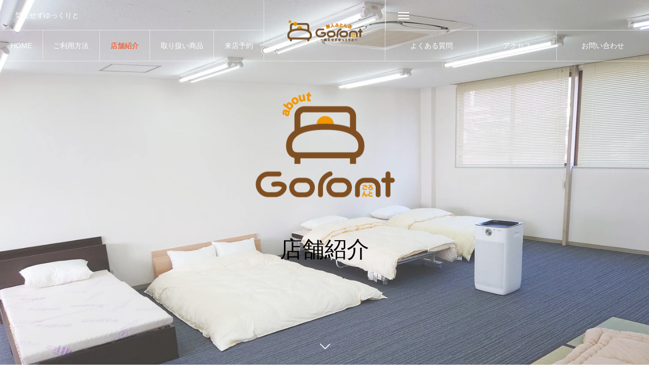

--- FILE ---
content_type: text/html; charset=UTF-8
request_url: https://goront.com/about/
body_size: 12508
content:
<!DOCTYPE html>
<html class="pc" lang="ja">
<head>
<meta charset="UTF-8">
<!--[if IE]><meta http-equiv="X-UA-Compatible" content="IE=edge"><![endif]-->
<meta name="viewport" content="width=device-width">
<title>店舗紹介 | 布団販売の無人店舗　Goront-ごろんと-</title>
<meta name="description" content="布団販売の無人店舗 Goront-ごろんと- の「店舗紹介」です。接客なしで気にせずゆっくりとご体感いただける「試寝コーナー」、布団のアレコレを展示した「展示コーナー」、お子様も楽しめる「キッズスペース」をご用意しております。是非ご家族みなさまでご来店ください。">
<link rel="pingback" href="https://goront.com/xmlrpc.php">
<link rel="shortcut icon" href="https://goront.com/wp-content/uploads/2021/12/logo_favicon.png">
<meta name='robots' content='max-image-preview:large' />
<link rel='dns-prefetch' href='//webfonts.sakura.ne.jp' />
<link rel="alternate" type="application/rss+xml" title="布団販売の無人店舗　Goront-ごろんと- &raquo; フィード" href="https://goront.com/feed/" />
<link rel="alternate" type="application/rss+xml" title="布団販売の無人店舗　Goront-ごろんと- &raquo; コメントフィード" href="https://goront.com/comments/feed/" />
<link rel="alternate" title="oEmbed (JSON)" type="application/json+oembed" href="https://goront.com/wp-json/oembed/1.0/embed?url=https%3A%2F%2Fgoront.com%2Fabout%2F" />
<link rel="alternate" title="oEmbed (XML)" type="text/xml+oembed" href="https://goront.com/wp-json/oembed/1.0/embed?url=https%3A%2F%2Fgoront.com%2Fabout%2F&#038;format=xml" />
<style id='wp-img-auto-sizes-contain-inline-css' type='text/css'>
img:is([sizes=auto i],[sizes^="auto," i]){contain-intrinsic-size:3000px 1500px}
/*# sourceURL=wp-img-auto-sizes-contain-inline-css */
</style>
<link rel='stylesheet' id='style-css' href='https://goront.com/wp-content/themes/tree_child/style.css?ver=1.6.1' type='text/css' media='all' />
<style id='wp-block-library-inline-css' type='text/css'>
:root{--wp-block-synced-color:#7a00df;--wp-block-synced-color--rgb:122,0,223;--wp-bound-block-color:var(--wp-block-synced-color);--wp-editor-canvas-background:#ddd;--wp-admin-theme-color:#007cba;--wp-admin-theme-color--rgb:0,124,186;--wp-admin-theme-color-darker-10:#006ba1;--wp-admin-theme-color-darker-10--rgb:0,107,160.5;--wp-admin-theme-color-darker-20:#005a87;--wp-admin-theme-color-darker-20--rgb:0,90,135;--wp-admin-border-width-focus:2px}@media (min-resolution:192dpi){:root{--wp-admin-border-width-focus:1.5px}}.wp-element-button{cursor:pointer}:root .has-very-light-gray-background-color{background-color:#eee}:root .has-very-dark-gray-background-color{background-color:#313131}:root .has-very-light-gray-color{color:#eee}:root .has-very-dark-gray-color{color:#313131}:root .has-vivid-green-cyan-to-vivid-cyan-blue-gradient-background{background:linear-gradient(135deg,#00d084,#0693e3)}:root .has-purple-crush-gradient-background{background:linear-gradient(135deg,#34e2e4,#4721fb 50%,#ab1dfe)}:root .has-hazy-dawn-gradient-background{background:linear-gradient(135deg,#faaca8,#dad0ec)}:root .has-subdued-olive-gradient-background{background:linear-gradient(135deg,#fafae1,#67a671)}:root .has-atomic-cream-gradient-background{background:linear-gradient(135deg,#fdd79a,#004a59)}:root .has-nightshade-gradient-background{background:linear-gradient(135deg,#330968,#31cdcf)}:root .has-midnight-gradient-background{background:linear-gradient(135deg,#020381,#2874fc)}:root{--wp--preset--font-size--normal:16px;--wp--preset--font-size--huge:42px}.has-regular-font-size{font-size:1em}.has-larger-font-size{font-size:2.625em}.has-normal-font-size{font-size:var(--wp--preset--font-size--normal)}.has-huge-font-size{font-size:var(--wp--preset--font-size--huge)}.has-text-align-center{text-align:center}.has-text-align-left{text-align:left}.has-text-align-right{text-align:right}.has-fit-text{white-space:nowrap!important}#end-resizable-editor-section{display:none}.aligncenter{clear:both}.items-justified-left{justify-content:flex-start}.items-justified-center{justify-content:center}.items-justified-right{justify-content:flex-end}.items-justified-space-between{justify-content:space-between}.screen-reader-text{border:0;clip-path:inset(50%);height:1px;margin:-1px;overflow:hidden;padding:0;position:absolute;width:1px;word-wrap:normal!important}.screen-reader-text:focus{background-color:#ddd;clip-path:none;color:#444;display:block;font-size:1em;height:auto;left:5px;line-height:normal;padding:15px 23px 14px;text-decoration:none;top:5px;width:auto;z-index:100000}html :where(.has-border-color){border-style:solid}html :where([style*=border-top-color]){border-top-style:solid}html :where([style*=border-right-color]){border-right-style:solid}html :where([style*=border-bottom-color]){border-bottom-style:solid}html :where([style*=border-left-color]){border-left-style:solid}html :where([style*=border-width]){border-style:solid}html :where([style*=border-top-width]){border-top-style:solid}html :where([style*=border-right-width]){border-right-style:solid}html :where([style*=border-bottom-width]){border-bottom-style:solid}html :where([style*=border-left-width]){border-left-style:solid}html :where(img[class*=wp-image-]){height:auto;max-width:100%}:where(figure){margin:0 0 1em}html :where(.is-position-sticky){--wp-admin--admin-bar--position-offset:var(--wp-admin--admin-bar--height,0px)}@media screen and (max-width:600px){html :where(.is-position-sticky){--wp-admin--admin-bar--position-offset:0px}}

/*# sourceURL=wp-block-library-inline-css */
</style><style id='global-styles-inline-css' type='text/css'>
:root{--wp--preset--aspect-ratio--square: 1;--wp--preset--aspect-ratio--4-3: 4/3;--wp--preset--aspect-ratio--3-4: 3/4;--wp--preset--aspect-ratio--3-2: 3/2;--wp--preset--aspect-ratio--2-3: 2/3;--wp--preset--aspect-ratio--16-9: 16/9;--wp--preset--aspect-ratio--9-16: 9/16;--wp--preset--color--black: #000000;--wp--preset--color--cyan-bluish-gray: #abb8c3;--wp--preset--color--white: #ffffff;--wp--preset--color--pale-pink: #f78da7;--wp--preset--color--vivid-red: #cf2e2e;--wp--preset--color--luminous-vivid-orange: #ff6900;--wp--preset--color--luminous-vivid-amber: #fcb900;--wp--preset--color--light-green-cyan: #7bdcb5;--wp--preset--color--vivid-green-cyan: #00d084;--wp--preset--color--pale-cyan-blue: #8ed1fc;--wp--preset--color--vivid-cyan-blue: #0693e3;--wp--preset--color--vivid-purple: #9b51e0;--wp--preset--gradient--vivid-cyan-blue-to-vivid-purple: linear-gradient(135deg,rgb(6,147,227) 0%,rgb(155,81,224) 100%);--wp--preset--gradient--light-green-cyan-to-vivid-green-cyan: linear-gradient(135deg,rgb(122,220,180) 0%,rgb(0,208,130) 100%);--wp--preset--gradient--luminous-vivid-amber-to-luminous-vivid-orange: linear-gradient(135deg,rgb(252,185,0) 0%,rgb(255,105,0) 100%);--wp--preset--gradient--luminous-vivid-orange-to-vivid-red: linear-gradient(135deg,rgb(255,105,0) 0%,rgb(207,46,46) 100%);--wp--preset--gradient--very-light-gray-to-cyan-bluish-gray: linear-gradient(135deg,rgb(238,238,238) 0%,rgb(169,184,195) 100%);--wp--preset--gradient--cool-to-warm-spectrum: linear-gradient(135deg,rgb(74,234,220) 0%,rgb(151,120,209) 20%,rgb(207,42,186) 40%,rgb(238,44,130) 60%,rgb(251,105,98) 80%,rgb(254,248,76) 100%);--wp--preset--gradient--blush-light-purple: linear-gradient(135deg,rgb(255,206,236) 0%,rgb(152,150,240) 100%);--wp--preset--gradient--blush-bordeaux: linear-gradient(135deg,rgb(254,205,165) 0%,rgb(254,45,45) 50%,rgb(107,0,62) 100%);--wp--preset--gradient--luminous-dusk: linear-gradient(135deg,rgb(255,203,112) 0%,rgb(199,81,192) 50%,rgb(65,88,208) 100%);--wp--preset--gradient--pale-ocean: linear-gradient(135deg,rgb(255,245,203) 0%,rgb(182,227,212) 50%,rgb(51,167,181) 100%);--wp--preset--gradient--electric-grass: linear-gradient(135deg,rgb(202,248,128) 0%,rgb(113,206,126) 100%);--wp--preset--gradient--midnight: linear-gradient(135deg,rgb(2,3,129) 0%,rgb(40,116,252) 100%);--wp--preset--font-size--small: 13px;--wp--preset--font-size--medium: 20px;--wp--preset--font-size--large: 36px;--wp--preset--font-size--x-large: 42px;--wp--preset--spacing--20: 0.44rem;--wp--preset--spacing--30: 0.67rem;--wp--preset--spacing--40: 1rem;--wp--preset--spacing--50: 1.5rem;--wp--preset--spacing--60: 2.25rem;--wp--preset--spacing--70: 3.38rem;--wp--preset--spacing--80: 5.06rem;--wp--preset--shadow--natural: 6px 6px 9px rgba(0, 0, 0, 0.2);--wp--preset--shadow--deep: 12px 12px 50px rgba(0, 0, 0, 0.4);--wp--preset--shadow--sharp: 6px 6px 0px rgba(0, 0, 0, 0.2);--wp--preset--shadow--outlined: 6px 6px 0px -3px rgb(255, 255, 255), 6px 6px rgb(0, 0, 0);--wp--preset--shadow--crisp: 6px 6px 0px rgb(0, 0, 0);}:where(.is-layout-flex){gap: 0.5em;}:where(.is-layout-grid){gap: 0.5em;}body .is-layout-flex{display: flex;}.is-layout-flex{flex-wrap: wrap;align-items: center;}.is-layout-flex > :is(*, div){margin: 0;}body .is-layout-grid{display: grid;}.is-layout-grid > :is(*, div){margin: 0;}:where(.wp-block-columns.is-layout-flex){gap: 2em;}:where(.wp-block-columns.is-layout-grid){gap: 2em;}:where(.wp-block-post-template.is-layout-flex){gap: 1.25em;}:where(.wp-block-post-template.is-layout-grid){gap: 1.25em;}.has-black-color{color: var(--wp--preset--color--black) !important;}.has-cyan-bluish-gray-color{color: var(--wp--preset--color--cyan-bluish-gray) !important;}.has-white-color{color: var(--wp--preset--color--white) !important;}.has-pale-pink-color{color: var(--wp--preset--color--pale-pink) !important;}.has-vivid-red-color{color: var(--wp--preset--color--vivid-red) !important;}.has-luminous-vivid-orange-color{color: var(--wp--preset--color--luminous-vivid-orange) !important;}.has-luminous-vivid-amber-color{color: var(--wp--preset--color--luminous-vivid-amber) !important;}.has-light-green-cyan-color{color: var(--wp--preset--color--light-green-cyan) !important;}.has-vivid-green-cyan-color{color: var(--wp--preset--color--vivid-green-cyan) !important;}.has-pale-cyan-blue-color{color: var(--wp--preset--color--pale-cyan-blue) !important;}.has-vivid-cyan-blue-color{color: var(--wp--preset--color--vivid-cyan-blue) !important;}.has-vivid-purple-color{color: var(--wp--preset--color--vivid-purple) !important;}.has-black-background-color{background-color: var(--wp--preset--color--black) !important;}.has-cyan-bluish-gray-background-color{background-color: var(--wp--preset--color--cyan-bluish-gray) !important;}.has-white-background-color{background-color: var(--wp--preset--color--white) !important;}.has-pale-pink-background-color{background-color: var(--wp--preset--color--pale-pink) !important;}.has-vivid-red-background-color{background-color: var(--wp--preset--color--vivid-red) !important;}.has-luminous-vivid-orange-background-color{background-color: var(--wp--preset--color--luminous-vivid-orange) !important;}.has-luminous-vivid-amber-background-color{background-color: var(--wp--preset--color--luminous-vivid-amber) !important;}.has-light-green-cyan-background-color{background-color: var(--wp--preset--color--light-green-cyan) !important;}.has-vivid-green-cyan-background-color{background-color: var(--wp--preset--color--vivid-green-cyan) !important;}.has-pale-cyan-blue-background-color{background-color: var(--wp--preset--color--pale-cyan-blue) !important;}.has-vivid-cyan-blue-background-color{background-color: var(--wp--preset--color--vivid-cyan-blue) !important;}.has-vivid-purple-background-color{background-color: var(--wp--preset--color--vivid-purple) !important;}.has-black-border-color{border-color: var(--wp--preset--color--black) !important;}.has-cyan-bluish-gray-border-color{border-color: var(--wp--preset--color--cyan-bluish-gray) !important;}.has-white-border-color{border-color: var(--wp--preset--color--white) !important;}.has-pale-pink-border-color{border-color: var(--wp--preset--color--pale-pink) !important;}.has-vivid-red-border-color{border-color: var(--wp--preset--color--vivid-red) !important;}.has-luminous-vivid-orange-border-color{border-color: var(--wp--preset--color--luminous-vivid-orange) !important;}.has-luminous-vivid-amber-border-color{border-color: var(--wp--preset--color--luminous-vivid-amber) !important;}.has-light-green-cyan-border-color{border-color: var(--wp--preset--color--light-green-cyan) !important;}.has-vivid-green-cyan-border-color{border-color: var(--wp--preset--color--vivid-green-cyan) !important;}.has-pale-cyan-blue-border-color{border-color: var(--wp--preset--color--pale-cyan-blue) !important;}.has-vivid-cyan-blue-border-color{border-color: var(--wp--preset--color--vivid-cyan-blue) !important;}.has-vivid-purple-border-color{border-color: var(--wp--preset--color--vivid-purple) !important;}.has-vivid-cyan-blue-to-vivid-purple-gradient-background{background: var(--wp--preset--gradient--vivid-cyan-blue-to-vivid-purple) !important;}.has-light-green-cyan-to-vivid-green-cyan-gradient-background{background: var(--wp--preset--gradient--light-green-cyan-to-vivid-green-cyan) !important;}.has-luminous-vivid-amber-to-luminous-vivid-orange-gradient-background{background: var(--wp--preset--gradient--luminous-vivid-amber-to-luminous-vivid-orange) !important;}.has-luminous-vivid-orange-to-vivid-red-gradient-background{background: var(--wp--preset--gradient--luminous-vivid-orange-to-vivid-red) !important;}.has-very-light-gray-to-cyan-bluish-gray-gradient-background{background: var(--wp--preset--gradient--very-light-gray-to-cyan-bluish-gray) !important;}.has-cool-to-warm-spectrum-gradient-background{background: var(--wp--preset--gradient--cool-to-warm-spectrum) !important;}.has-blush-light-purple-gradient-background{background: var(--wp--preset--gradient--blush-light-purple) !important;}.has-blush-bordeaux-gradient-background{background: var(--wp--preset--gradient--blush-bordeaux) !important;}.has-luminous-dusk-gradient-background{background: var(--wp--preset--gradient--luminous-dusk) !important;}.has-pale-ocean-gradient-background{background: var(--wp--preset--gradient--pale-ocean) !important;}.has-electric-grass-gradient-background{background: var(--wp--preset--gradient--electric-grass) !important;}.has-midnight-gradient-background{background: var(--wp--preset--gradient--midnight) !important;}.has-small-font-size{font-size: var(--wp--preset--font-size--small) !important;}.has-medium-font-size{font-size: var(--wp--preset--font-size--medium) !important;}.has-large-font-size{font-size: var(--wp--preset--font-size--large) !important;}.has-x-large-font-size{font-size: var(--wp--preset--font-size--x-large) !important;}
/*# sourceURL=global-styles-inline-css */
</style>

<style id='classic-theme-styles-inline-css' type='text/css'>
/*! This file is auto-generated */
.wp-block-button__link{color:#fff;background-color:#32373c;border-radius:9999px;box-shadow:none;text-decoration:none;padding:calc(.667em + 2px) calc(1.333em + 2px);font-size:1.125em}.wp-block-file__button{background:#32373c;color:#fff;text-decoration:none}
/*# sourceURL=/wp-includes/css/classic-themes.min.css */
</style>
<link rel='stylesheet' id='contact-form-7-css' href='https://goront.com/wp-content/plugins/contact-form-7/includes/css/styles.css?ver=6.1.4' type='text/css' media='all' />
<link rel='stylesheet' id='wpsm_ac-font-awesome-front-css' href='https://goront.com/wp-content/plugins/responsive-accordion-and-collapse/css/font-awesome/css/font-awesome.min.css?ver=6.9' type='text/css' media='all' />
<link rel='stylesheet' id='wpsm_ac_bootstrap-front-css' href='https://goront.com/wp-content/plugins/responsive-accordion-and-collapse/css/bootstrap-front.css?ver=6.9' type='text/css' media='all' />
<link rel='stylesheet' id='parent-style-css' href='https://goront.com/wp-content/themes/tree_tcd081/style.css?ver=6.9' type='text/css' media='all' />
<script type="text/javascript" src="https://goront.com/wp-includes/js/jquery/jquery.min.js?ver=3.7.1" id="jquery-core-js"></script>
<script type="text/javascript" src="https://goront.com/wp-includes/js/jquery/jquery-migrate.min.js?ver=3.4.1" id="jquery-migrate-js"></script>
<script type="text/javascript" src="//webfonts.sakura.ne.jp/js/sakurav3.js?fadein=0&amp;ver=3.1.4" id="typesquare_std-js"></script>
<link rel="https://api.w.org/" href="https://goront.com/wp-json/" /><link rel="alternate" title="JSON" type="application/json" href="https://goront.com/wp-json/wp/v2/pages/60" /><link rel="canonical" href="https://goront.com/about/" />
<link rel='shortlink' href='https://goront.com/?p=60' />

<link rel="stylesheet" href="https://goront.com/wp-content/themes/tree_tcd081/css/design-plus.css?ver=1.6.1">
<link rel="stylesheet" href="https://goront.com/wp-content/themes/tree_tcd081/css/sns-botton.css?ver=1.6.1">
<link rel="stylesheet" media="screen and (max-width:1201px)" href="https://goront.com/wp-content/themes/tree_tcd081/css/responsive.css?ver=1.6.1">
<link rel="stylesheet" media="screen and (max-width:1201px)" href="https://goront.com/wp-content/themes/tree_tcd081/css/footer-bar.css?ver=1.6.1">

<script src="https://goront.com/wp-content/themes/tree_tcd081/js/jquery.easing.1.4.js?ver=1.6.1"></script>
<script src="https://goront.com/wp-content/themes/tree_tcd081/js/jscript.js?ver=1.6.1"></script>
<script src="https://goront.com/wp-content/themes/tree_tcd081/js/comment.js?ver=1.6.1"></script>

<link rel="stylesheet" href="https://goront.com/wp-content/themes/tree_tcd081/js/simplebar.css?ver=1.6.1">
<script src="https://goront.com/wp-content/themes/tree_tcd081/js/simplebar.min.js?ver=1.6.1"></script>


<script src="https://goront.com/wp-content/themes/tree_tcd081/js/header_fix.js?ver=1.6.1"></script>
<script src="https://goront.com/wp-content/themes/tree_tcd081/js/header_fix_mobile.js?ver=1.6.1"></script>


<style type="text/css">

body, input, textarea { font-family: Arial, "Hiragino Sans", "ヒラギノ角ゴ ProN", "Hiragino Kaku Gothic ProN", "游ゴシック", YuGothic, "メイリオ", Meiryo, sans-serif; }

.rich_font, .p-vertical { font-family: Arial, "Hiragino Sans", "ヒラギノ角ゴ ProN", "Hiragino Kaku Gothic ProN", "游ゴシック", YuGothic, "メイリオ", Meiryo, sans-serif; font-weight:500; }

.rich_font_type1 { font-family: Arial, "Hiragino Kaku Gothic ProN", "ヒラギノ角ゴ ProN W3", "メイリオ", Meiryo, sans-serif; }
.rich_font_type2 { font-family: Arial, "Hiragino Sans", "ヒラギノ角ゴ ProN", "Hiragino Kaku Gothic ProN", "游ゴシック", YuGothic, "メイリオ", Meiryo, sans-serif; font-weight:500; }
.rich_font_type3 { font-family: "Times New Roman" , "游明朝" , "Yu Mincho" , "游明朝体" , "YuMincho" , "ヒラギノ明朝 Pro W3" , "Hiragino Mincho Pro" , "HiraMinProN-W3" , "HGS明朝E" , "ＭＳ Ｐ明朝" , "MS PMincho" , serif; font-weight:500; }


#side_headline .main, .cb_side_headline .main { font-size:24px; }
#side_headline .sub, .cb_side_headline .sub { font-size:16px; }
@media screen and (max-width:750px) {
  #side_headline .main, .cb_side_headline .main { font-size:20px; }
  #side_headline .sub, .cb_side_headline .sub { font-size:14px; }
}
#header.start:after { background:#ffffff; }
#header, #header_logo, .global_menu > ul > li > a, #lang_button, #header_sns, #menu_button, #index_news { border-color:rgba(255,255,255,0.5); }
#header_logo .logo a, .global_menu > ul > li > a, #header_news a, #header_button, #menu_button:before, #header_sns li a:before, #lang_button li a { color:#ffffff; }
#header.active, #header.active #header_logo, #header.active .global_menu > ul > li > a, #header.active #lang_button, #header.active #header_sns, #header.active #menu_button, body.header_fix_mobile #header #menu_button { border-color:#dddddd; }
#header.active #header_logo .logo a, #header.active .global_menu > ul > li > a, #header.active #header_news a, #header.active #header_button, #header.active #menu_button:before, body.header_fix_mobile #header #menu_button:before, #header.active #header_sns li a:before, #header.active #lang_button li a { color:#000000; }
#header #header_logo .logo a:hover, #header .global_menu > ul > li > a:hover, #header #header_news a:hover, #header #header_button:hover, #header #menu_button:hover:before, #header #header_sns li a:hover:before, #header #lang_button li a:hover, .global_menu > ul > li.active_button > a, .global_menu > ul > li.active > a { color:#ff3f00 !important; }
#menu_button span { background:#ffffff; }
#header.active #menu_button span { background:#000000; }
#menu_button:hover span { background:#ff3f00 !important; }
body.home .global_menu > ul > li.current-menu-item > a { color:#ffffff !important; }
body.home #header.active .global_menu > ul > li.current-menu-item > a { color:#000000 !important; }
.global_menu ul ul a { color:#ffffff; background:#000000; }
.global_menu ul ul a:hover { background:#ff3f00; }
#drawer_menu .menu a, #drawer_menu .lang_button li { font-size:20px; }
#drawer_menu .menu a, #drawer_menu .close_button:before, #drawer_menu .header_sns a:before, #drawer_menu .menu li.current-menu-item.non_active_menu a, #drawer_menu .lang_button li a { color:#ffffff; }
#drawer_menu .menu a:hover, #drawer_menu .close_button:hover:before, #drawer_menu .header_sns a:hover:before, #drawer_menu .menu li.current-menu-item a, #drawer_menu .menu li.current-menu-item.non_active_menu a:hover, #drawer_menu .lang_button li a:hover { color:#ff3f00;  }
.global_menu > ul > li.current-menu-item > a { color:#ff3f00 !important; }
@media screen and (max-width:750px) {
  #drawer_menu .menu a, #drawer_menu .lang_button li { font-size:14px; }
}
.megamenu_menu_list .title { font-size:26px; }
.megamenu_menu_list .sub_title { font-size:12px; }
.megamenu_blog_list { background:#f8f7f6; }
.megamenu_blog_slider .title { font-size:14px; }
.megamenu_blog_list.type2 { background:#f8f7f6; }
.megamenu_blog_list.type2 .megamenu_blog_slider .title { font-size:14px; }
#footer, #footer a { color:#ffffff; }
#footer_menu, #footer_menu li, #footer_menu li:last-of-type, #copyright { border-color:rgba(255,255,255,0.3); }
.footer_info { font-size:16px; }
#return_top a:before { color:#ffffff; }
#return_top a { background:#dd9933; }
#return_top a:hover { background:#ff3f00; }
@media screen and (max-width:750px) {
  .footer_info { font-size:14px; }
}

.author_profile a.avatar img, .animate_image img, .animate_background .image, #recipe_archive .blur_image {
  width:100%; height:auto;
  -webkit-transition: transform  0.75s ease;
  transition: transform  0.75s ease;
}
.author_profile a.avatar:hover img, .animate_image:hover img, .animate_background:hover .image, #recipe_archive a:hover .blur_image {
  -webkit-transform: scale(1.2);
  transform: scale(1.2);
}



a { color:#000; }

a:hover, #header_logo a:hover, .megamenu_blog_list a:hover .title, #footer a:hover, #footer_social_link li a:hover:before, #bread_crumb a:hover, #bread_crumb li.home a:hover:after, #next_prev_post a:hover,
.megamenu_blog_slider a:hover , .megamenu_blog_slider .category a:hover, .megamenu_blog_slider_wrap .carousel_arrow:hover:before, .megamenu_menu_list .carousel_arrow:hover:before, .single_copy_title_url_btn:hover,
.p-dropdown__list li a:hover, .p-dropdown__title:hover, .p-dropdown__title:hover:after, .p-dropdown__title:hover:after, .p-dropdown__list li a:hover, .p-dropdown__list .child_menu_button:hover, .tcdw_search_box_widget .search_area .search_button:hover:before,
.tcd_category_list a:hover, .tcd_category_list .child_menu_button:hover, .styled_post_list1 a:hover .title, .index_post_list .category a:hover, #index_news a:hover, #blog_list .category a:hover, #post_title_area .category a:hover,
#post_title_area .post_meta a:hover, #single_author_title_area .author_link li a:hover:before, .author_profile a:hover, .author_profile .author_link li a:hover:before, #post_meta_bottom a:hover, .cardlink_title a:hover, .comment a:hover, .comment_form_wrapper a:hover, #searchform .submit_button:hover:before
  { color: #ff3f00; }

#submit_comment:hover, #cancel_comment_reply a:hover, #wp-calendar #prev a:hover, #wp-calendar #next a:hover, #wp-calendar td a:hover,
#p_readmore .button:hover, .page_navi a:hover, #post_pagination a:hover,.c-pw__btn:hover, #post_pagination a:hover, #comment_tab li a:hover
  { background-color: #ff3f00; }

#comment_textarea textarea:focus, .c-pw__box-input:focus, .page_navi a:hover, #post_pagination a:hover
  { border-color: #ff3f00; }

.post_content a, .custom-html-widget a { color:#000000; }
.post_content a:hover, .custom-html-widget a:hover { color:#ff3f00; }
.styled_h2 {
  font-size:22px !important; text-align:left; color:#000000;   border-top:1px solid #222222;
  border-bottom:1px solid #222222;
  border-left:0px solid #222222;
  border-right:0px solid #222222;
  padding:30px 0px 30px 0px !important;
  margin:0px 0px 30px !important;
}
.styled_h3 {
  font-size:20px !important; text-align:left; color:#000000;   border-top:2px solid #222222;
  border-bottom:1px solid #dddddd;
  border-left:0px solid #dddddd;
  border-right:0px solid #dddddd;
  padding:30px 0px 30px 20px !important;
  margin:0px 0px 30px !important;
}
.styled_h4 {
  font-size:18px !important; text-align:left; color:#000000;   border-top:0px solid #dddddd;
  border-bottom:0px solid #dddddd;
  border-left:2px solid #222222;
  border-right:0px solid #dddddd;
  padding:10px 0px 10px 15px !important;
  margin:0px 0px 30px !important;
}
.styled_h5 {
  font-size:16px !important; text-align:left; color:#000000;   border-top:0px solid #dddddd;
  border-bottom:0px solid #dddddd;
  border-left:0px solid #dddddd;
  border-right:0px solid #dddddd;
  padding:15px 15px 15px 15px !important;
  margin:0px 0px 30px !important;
}
.q_custom_button1 { background: #535353; color: #ffffff !important; border-color: #535353 !important; }
.q_custom_button1:hover, .q_custom_button1:focus { background: #7d7d7d; color: #ffffff !important; border-color: #7d7d7d !important; }
.q_custom_button2 { background: #535353; color: #ffffff !important; border-color: #535353 !important; }
.q_custom_button2:hover, .q_custom_button2:focus { background: #7d7d7d; color: #ffffff !important; border-color: #7d7d7d !important; }
.q_custom_button3 { background: #535353; color: #ffffff !important; border-color: #535353 !important; }
.q_custom_button3:hover, .q_custom_button3:focus { background: #7d7d7d; color: #ffffff !important; border-color: #7d7d7d !important; }
.speech_balloon_left1 .speach_balloon_text { background-color: #ffdfdf; border-color: #ffdfdf; color: #000000 }
.speech_balloon_left1 .speach_balloon_text::before { border-right-color: #ffdfdf }
.speech_balloon_left1 .speach_balloon_text::after { border-right-color: #ffdfdf }
.speech_balloon_left2 .speach_balloon_text { background-color: #ffffff; border-color: #ff5353; color: #000000 }
.speech_balloon_left2 .speach_balloon_text::before { border-right-color: #ff5353 }
.speech_balloon_left2 .speach_balloon_text::after { border-right-color: #ffffff }
.speech_balloon_right1 .speach_balloon_text { background-color: #ccf4ff; border-color: #ccf4ff; color: #000000 }
.speech_balloon_right1 .speach_balloon_text::before { border-left-color: #ccf4ff }
.speech_balloon_right1 .speach_balloon_text::after { border-left-color: #ccf4ff }
.speech_balloon_right2 .speach_balloon_text { background-color: #ffffff; border-color: #0789b5; color: #000000 }
.speech_balloon_right2 .speach_balloon_text::before { border-left-color: #0789b5 }
.speech_balloon_right2 .speach_balloon_text::after { border-left-color: #ffffff }
.qt_google_map .pb_googlemap_custom-overlay-inner { background:#000000; color:#ffffff; }
.qt_google_map .pb_googlemap_custom-overlay-inner::after { border-color:#000000 transparent transparent transparent; }
</style>

<style id="current-page-style" type="text/css">
#page_header .headline { font-size:32px; color:#ffffff; background:rgba(0,0,0,0.6); }
#page_header .sub_title { font-size:14px; }
#page_header .catch { font-size:38px; color:#ffffff; }
#page_header .desc { font-size:44px; color:#000000; }
#page_content { font-size:16px; }
@media screen and (max-width:750px) {
  #page_header .headline { font-size:24px; }
  #page_header .sub_title { font-size:12px; }
  #page_header .catch { font-size:24px; }
  #page_header .desc { font-size:44px; }
  #page_content { font-size:14px; }
}
.design1_content1.num0 .catch { font-size:20px; }
.design1_content1.num0 .desc { font-size:16px; }
@media screen and (max-width:750px) {
  .design1_content1.num0 .catch { font-size:16px; }
  .design1_content1.num0 .desc { font-size:14px; }
}
.design1_content1.num1 .catch { font-size:20px; }
.design1_content1.num1 .desc { font-size:16px; }
@media screen and (max-width:750px) {
  .design1_content1.num1 .catch { font-size:16px; }
  .design1_content1.num1 .desc { font-size:14px; }
}
.design1_content1.num2 .catch { font-size:20px; }
.design1_content1.num2 .desc { font-size:16px; }
@media screen and (max-width:750px) {
  .design1_content1.num2 .catch { font-size:16px; }
  .design1_content1.num2 .desc { font-size:14px; }
}
.design1_content1.num3 .catch { font-size:20px; }
.design1_content1.num3 .desc { font-size:16px; }
@media screen and (max-width:750px) {
  .design1_content1.num3 .catch { font-size:16px; }
  .design1_content1.num3 .desc { font-size:14px; }
}
.design1_content1.num4 .catch { font-size:20px; }
.design1_content1.num4 .desc { font-size:16px; }
@media screen and (max-width:750px) {
  .design1_content1.num4 .catch { font-size:16px; }
  .design1_content1.num4 .desc { font-size:14px; }
}
body { background:; }
#site_wrap { display:none; }
#site_loader_overlay {
  background:#ffffff;
  opacity: 1;
  position: fixed;
  top: 0px;
  left: 0px;
  width: 100%;
  height: 100%;
  width: 100vw;
  height: 100vh;
  z-index: 99999;
}
#site_loader_logo { position:relative; width:100%; height:100%; }
#site_loader_logo_inner {
  position:absolute; text-align:center; width:100%;
  top:50%; -ms-transform: translateY(-50%); -webkit-transform: translateY(-50%); transform: translateY(-50%);
}
#site_loader_logo img.mobile { display:none; }
#site_loader_logo_inner p { margin-top:20px; line-height:2; }
@media screen and (max-width:750px) {
  #site_loader_logo.has_mobile_logo img.pc { display:none; }
  #site_loader_logo.has_mobile_logo img.mobile { display:inline; }
}
#site_loader_logo_inner .message { text-align:left; margin:30px auto 0; display:table; }
#site_loader_logo_inner .message.type2 { text-align:center; }
#site_loader_logo_inner .message.type3 { text-align:right; }
#site_loader_logo_inner .message_inner { display:inline; line-height:1.5; margin:0; }
@media screen and (max-width:750px) {
  #site_loader_logo .message { margin:23px auto 0; }
}

/* ----- animation ----- */
#site_loader_logo .logo_image { opacity:0; }
#site_loader_logo .message { opacity:0; }
#site_loader_logo.active .logo_image {
  -webkit-animation: opacityAnimation 1.4s ease forwards 0.5s;
  animation: opacityAnimation 1.4s ease forwards 0.5s;
}
#site_loader_logo.active .message {
  -webkit-animation: opacityAnimation 1.4s ease forwards 1.5s;
  animation: opacityAnimation 1.4s ease forwards 1.5s;
}
#site_loader_logo_inner .text { display:inline; }
#site_loader_logo_inner .dot_animation_wrap { display:inline; margin:0 0 0 4px; position:absolute; }
#site_loader_logo_inner .dot_animation { display:inline; }
#site_loader_logo_inner i {
  width:2px; height:2px; margin:0 4px 0 0; border-radius:100%;
  display:inline-block; background:#000;
  -webkit-animation: loading-dots-middle-dots 0.5s linear infinite; -ms-animation: loading-dots-middle-dots 0.5s linear infinite; animation: loading-dots-middle-dots 0.5s linear infinite;
}
#site_loader_logo_inner i:first-child {
  opacity: 0;
  -webkit-animation: loading-dots-first-dot 0.5s infinite; -ms-animation: loading-dots-first-dot 0.5s linear infinite; animation: loading-dots-first-dot 0.5s linear infinite;
  -webkit-transform: translate(-4px); -ms-transform: translate(-4px); transform: translate(-4px);
}
#site_loader_logo_inner i:last-child {
  -webkit-animation: loading-dots-last-dot 0.5s linear infinite; -ms-animation: loading-dots-last-dot 0.5s linear infinite; animation: loading-dots-last-dot 0.5s linear infinite;
}
@-webkit-keyframes loading-dots-fadein{
  100% { opacity:1; }
}
@keyframes loading-dots-fadein{
  100% { opacity:1; }
}
@-webkit-keyframes loading-dots-first-dot {
  100% { -webkit-transform:translate(6px); -ms-transform:translate(6px); transform:translate(6px); opacity:1; }
}
@keyframes loading-dots-first-dot {
  100% {-webkit-transform:translate(6px);-ms-transform:translate(6px); transform:translate(6px); opacity:1; }
}
@-webkit-keyframes loading-dots-middle-dots { 
  100% { -webkit-transform:translate(6px); -ms-transform:translate(6px); transform:translate(6px) }
}
@keyframes loading-dots-middle-dots {
  100% { -webkit-transform:translate(6px); -ms-transform:translate(6px); transform:translate(6px) }
}
@-webkit-keyframes loading-dots-last-dot {
  100% { -webkit-transform:translate(6px); -ms-transform:translate(6px); transform:translate(6px); opacity:0; }
}
@keyframes loading-dots-last-dot {
  100% { -webkit-transform:translate(6px); -ms-transform:translate(6px); transform:translate(6px); opacity:0; }
}
#site_loader_animation {
  width: 48px;
  height: 48px;
  font-size: 10px;
  text-indent: -9999em;
  position: fixed;
  top: 0;
  left: 0;
	right: 0;
	bottom: 0;
	margin: auto;
  border: 3px solid rgba(0,0,0,0.2);
  border-top-color: #000000;
  border-radius: 50%;
  -webkit-animation: loading-circle 1.1s infinite linear;
  animation: loading-circle 1.1s infinite linear;
}
@-webkit-keyframes loading-circle {
  0% { -webkit-transform: rotate(0deg); transform: rotate(0deg); }
  100% { -webkit-transform: rotate(360deg); transform: rotate(360deg); }
}
@media only screen and (max-width: 767px) {
	#site_loader_animation { width: 30px; height: 30px; }
}
@keyframes loading-circle {
  0% { -webkit-transform: rotate(0deg); transform: rotate(0deg); }
  100% { -webkit-transform: rotate(360deg); transform: rotate(360deg); }
}
#site_loader_logo_inner .message { font-size:16px; color:#000000; }
@media screen and (max-width:750px) {
  #site_loader_logo_inner .message { font-size:14px; }
}
</style>

<script type="text/javascript">
jQuery(document).ready(function($){

  $('.megamenu_menu_slider').slick({
    infinite: true,
    dots: false,
    arrows: false,
    slidesToShow: 3,
    slidesToScroll: 1,
    swipeToSlide: true,
    touchThreshold: 20,
    adaptiveHeight: false,
    pauseOnHover: true,
    autoplay: false,
    fade: false,
    easing: 'easeOutExpo',
    speed: 700,
    autoplaySpeed: 5000
  });
  $('.megamenu_menu_slider_wrap .prev_item').on('click', function() {
    $(this).closest('.megamenu_menu_slider_wrap').find('.megamenu_menu_slider').slick('slickPrev');
  });
  $('.megamenu_menu_slider_wrap .next_item').on('click', function() {
    $(this).closest('.megamenu_menu_slider_wrap').find('.megamenu_menu_slider').slick('slickNext');
  });

  $('.megamenu_blog_slider').slick({
    infinite: true,
    dots: false,
    arrows: false,
    slidesToShow: 4,
    slidesToScroll: 1,
    swipeToSlide: true,
    touchThreshold: 20,
    adaptiveHeight: false,
    pauseOnHover: true,
    autoplay: false,
    fade: false,
    easing: 'easeOutExpo',
    speed: 700,
    autoplaySpeed: 5000
  });
  $('.megamenu_blog_slider_wrap .prev_item').on('click', function() {
    $(this).closest('.megamenu_blog_slider_wrap').find('.megamenu_blog_slider').slick('slickPrev');
  });
  $('.megamenu_blog_slider_wrap .next_item').on('click', function() {
    $(this).closest('.megamenu_blog_slider_wrap').find('.megamenu_blog_slider').slick('slickNext');
  });

});
</script>
<script type="text/javascript">
jQuery(document).ready(function($){

  $(window).on('scroll load', function(i) {
    var scTop = $(this).scrollTop();
    var scBottom = scTop + $(this).height();
    $('.page_animate_item').each( function(i) {
      var thisPos = $(this).offset().top + 100;
      if ( thisPos < scBottom ) {
        $(this).addClass('active');
      }
    });
  });

});
</script>
<!-- Global site tag (gtag.js) - Google Analytics -->
<script async src="https://www.googletagmanager.com/gtag/js?id=G-HTZF9W4MBT"></script>
<script>
  window.dataLayer = window.dataLayer || [];
  function gtag(){dataLayer.push(arguments);}
  gtag('js', new Date());

  gtag('config', 'G-HTZF9W4MBT');
</script><link rel='stylesheet' id='slick-style-css' href='https://goront.com/wp-content/themes/tree_tcd081/js/slick.css?ver=1.0.0' type='text/css' media='all' />
</head>
<body id="body" class="wp-singular page-template page-template-page-design1 page-template-page-design1-php page page-id-60 wp-theme-tree_tcd081 wp-child-theme-tree_child page_header_logo_position_type1 hide_line use_header_fix use_mobile_header_fix">


<div id="container">

   <header id="header">
 
    <div id="header_logo">
   <h2 class="logo">
 <a href="https://goront.com/" title="布団販売の無人店舗　Goront-ごろんと-">
    <img class="pc_logo_image type1" src="https://goront.com/wp-content/uploads/2021/12/logo_header.png?1768676111" alt="布団販売の無人店舗　Goront-ごろんと-" title="布団販売の無人店舗　Goront-ごろんと-" width="150" height="45" />
  <img class="pc_logo_image type2" src="https://goront.com/wp-content/uploads/2021/12/logo_header.png?1768676111" alt="布団販売の無人店舗　Goront-ごろんと-" title="布団販売の無人店舗　Goront-ごろんと-" width="150" height="45" />      <img class="mobile_logo_image type1" src="https://goront.com/wp-content/uploads/2021/12/logo_header.png?1768676111" alt="布団販売の無人店舗　Goront-ごろんと-" title="布団販売の無人店舗　Goront-ごろんと-" width="150" height="45" />
  <img class="mobile_logo_image type2" src="https://goront.com/wp-content/uploads/2021/12/logo_header.png?1768676111" alt="布団販売の無人店舗　Goront-ごろんと-" title="布団販売の無人店舗　Goront-ごろんと-" width="150" height="45" />   </a>
</h2>

  </div>

    <nav class="global_menu" id="global_menu_left">
   <ul id="menu-left-menu" class="menu"><li id="menu-item-28" class="menu-item menu-item-type-custom menu-item-object-custom menu-item-home menu-item-28 "><a href="https://goront.com/"><span class="title no_sub_title"><span class="title_inner"><span class="main">HOME</span></span></span></a></li>
<li id="menu-item-66" class="menu-item menu-item-type-post_type menu-item-object-page menu-item-66 "><a href="https://goront.com/guide/"><span class="title no_sub_title"><span class="title_inner"><span class="main">ご利用方法</span></span></span></a></li>
<li id="menu-item-65" class="menu-item menu-item-type-post_type menu-item-object-page current-menu-item page_item page-item-60 current_page_item menu-item-65 "><a href="https://goront.com/about/" aria-current="page"><span class="title no_sub_title"><span class="title_inner"><span class="main">店舗紹介</span></span></span></a></li>
<li id="menu-item-242" class="menu-item menu-item-type-post_type menu-item-object-page menu-item-242 "><a href="https://goront.com/itemlist/"><span class="title no_sub_title"><span class="title_inner"><span class="main">取り扱い商品</span></span></span></a></li>
<li id="menu-item-67" class="menu-item menu-item-type-post_type menu-item-object-page menu-item-67 "><a href="https://goront.com/booking-form/"><span class="title no_sub_title"><span class="title_inner"><span class="main">来店予約</span></span></span></a></li>
</ul>  </nav>
  
    <nav class="global_menu" id="global_menu_right">
   <ul id="menu-right-menu" class="menu"><li id="menu-item-56" class="menu-item menu-item-type-post_type menu-item-object-page menu-item-56 "><a href="https://goront.com/qa/"><span class="title no_sub_title"><span class="title_inner"><span class="main">よくある質問</span></span></span></a></li>
<li id="menu-item-57" class="menu-item menu-item-type-post_type menu-item-object-page menu-item-57 "><a href="https://goront.com/access/"><span class="title no_sub_title"><span class="title_inner"><span class="main">アクセス</span></span></span></a></li>
<li id="menu-item-58" class="menu-item menu-item-type-post_type menu-item-object-page menu-item-58 "><a href="https://goront.com/inquiry/"><span class="title no_sub_title"><span class="title_inner"><span class="main">お問い合わせ</span></span></span></a></li>
</ul>  </nav>
  
    <h2 id="site_description">気にせずゆっくりと</h2>
  
  <div id="header_right_top">

   
   
   
      <a id="menu_button" href="#"><span></span><span></span><span></span></a>
   
  </div><!-- END #header_right_top -->

  
 </header>
 
  
<div id="page_header">
 <div id="page_header_inner">
  <div class="catch_area">
         <h1 class="catch rich_font_type3"><img src="https://goront.com/wp-content/uploads/2021/12/logo_about-1.png" alt="無人ふとん店 Goront-ごろんと-の店舗紹介"></h1>
            <p class="desc  pc"><span style="font-family:游明朝">店舗紹介</span><br />
</p>
         <p class="desc mobile"><span style="font-family:游明朝">店舗紹介</span><br />
</p>
     </div>
 </div>
 <a id="main_contents_link" href="#main_contents"></a>
  <div class="overlay" style="background:rgba(255,255,255,0.2);"></div>
   <div class="image " style="background:url(https://goront.com/wp-content/uploads/2021/12/page_shop-about.jpg) no-repeat center top; background-size:cover;"></div>
  </div>

<div id="main_contents">

 
 <div id="design_content1">

   <div class="design1_content1 num0 clearfix layout_type1">

      <div class="cb_side_headline page_animate_item">
    <h3><span class="main rich_font_type3">無人ふとん店って？</span><span class="sub rich_font_type3">その疑問にお答えします。</span></h3>
   </div>
   
   <div class="image_area">
           </div>

      <div class="catch_area page_animate_item">
        <h3 class="catch rich_font_type3">スタッフがいない布団販売店です。</h3>
            <div class="desc">
     <p>お布団購入を検討されているお客様、こんなお悩みございませんか？</p>
<p>接客があると落ち着いて見れない…<br />
高い商品を勧められそう…<br />
試し寝してみたいけど周りの目が気になる…</p>
<p>それ、全部「ごろんと」で解決できます。</p>
<p>「ごろんと」は業界初！接客スタッフ不在のふとん販売店です。<br />
事前予約制だから、お客様だけの空間で気にせずゆっくりとお布団の試し寝ができます。</p>
<p>また　接客スタッフは不在ですので、しつこい接客や高額商品のご提案など一切ございません。<br />
※ご希望の方にはスタッフがご案内する事も可能です。</p>
<p>ご利用は完全無料ですので、どうぞお気軽にご予約ください。</p>
    </div>
       </div>
   
  </div><!-- END .design1_content1 -->

    <div class="design1_content1 num1 clearfix layout_type1">

      <div class="cb_side_headline page_animate_item">
    <h3><span class="main rich_font_type3">お布団試寝コーナー</span><span class="sub rich_font_type3">Trial Sleep</span></h3>
   </div>
   
   <div class="image_area">
        <img class="image1 image page_animate_item" src="https://goront.com/wp-content/uploads/2022/02/goront_Trial_sleep_corner.jpg" alt="" title="">
            <img class="image2 image page_animate_item" src="https://goront.com/wp-content/uploads/2022/02/goront_trial_sleep430.jpg" alt="" title="">
       </div>

      <div class="catch_area page_animate_item">
            <div class="desc">
     <p>当店で取り扱う自慢のお布団を実際に体感していただけるコーナーです。<br />
お布団の入れ替えも自由に行っていただけますので、いろいろな組み合わせでご体感くださいませ。<br />
もちろん使用しているベッドも当店でお取り扱いしております。<br />
論より証拠。寝具は実際に横になるとその実力がよくわかると思います。</p>
    </div>
       </div>
   
  </div><!-- END .design1_content1 -->

    <div class="design1_content1 num2 clearfix layout_type1">

      <div class="cb_side_headline page_animate_item">
    <h3><span class="main rich_font_type3">キッズスペース</span><span class="sub rich_font_type3">Kids Space</span></h3>
   </div>
   
   <div class="image_area">
        <img class="image1 image page_animate_item" src="https://goront.com/wp-content/uploads/2022/02/goront_kids_space.jpg" alt="" title="">
           </div>

      <div class="catch_area page_animate_item">
            <div class="desc">
     <p>お子様連れでも気楽にゆっくり体感いただけるようキッズスペースもご用意しております。</p>
<p>TV画面でYoutubeもご視聴できるので、ご自由にご利用ください。</p>
    </div>
       </div>
   
  </div><!-- END .design1_content1 -->

    <div class="design1_content1 num3 clearfix layout_type1">

      <div class="cb_side_headline page_animate_item">
    <h3><span class="main rich_font_type3">だれがやっているお店？</span><span class="sub rich_font_type3">Who is This</span></h3>
   </div>
   
   <div class="image_area">
           </div>

      <div class="catch_area page_animate_item">
        <h3 class="catch rich_font_type3">広島市で創業37年アイクリーンサービスが運営しています</h3>
            <div class="desc">
     <p>ふとん店ゴロントをプロデュースしたきっかけは、ずばりお客様の声です！<br />
当社は布団クリーニング専門のお店として昭和63年に創業しました。<br />
長い間色々なお布団を洗濯する事で良い物からそうでない物までたくさんの寝具を見てきました。<br />
当社のお客様から質問される「どんなお布団を選べばいいの？」<br />
実績と経験でつくった、私たちのお布団を人の目を気にせずゆっくり選ぶ。<br />
そんなお店にしたい！そう思っています。</p>
    </div>
       </div>
   
  </div><!-- END .design1_content1 -->

    <div class="design1_content1 num4 clearfix layout_type1">

      <div class="cb_side_headline page_animate_item">
    <h3><span class="main rich_font_type3">取材履歴</span><span class="sub rich_font_type3">Interview history</span></h3>
   </div>
   
   <div class="image_area">
           </div>

      <div class="catch_area page_animate_item">
        <h3 class="catch rich_font_type3">メディアからの取材履歴がございます。</h3>
            <div class="desc">
     <p>テレビ朝日｜池上彰のニュースそうだったのか!!<br />
テレビ朝日｜ナニコレ珍百景<br />
広島テレビ｜テレビ派｜沿線遺産<br />
TSSテレビ新広島｜TSSライク</p>
    </div>
       </div>
   
  </div><!-- END .design1_content1 -->

  
 </div><!-- END #design_content1 -->

 
 <div id="main_contents_line"></div>

</div><!-- END #main_contents -->


  <footer id="footer">

    <video id="footer_video" src="https://goront.com/wp-content/uploads/2021/12/再編集.mp4" playsinline autoplay loop muted></video>
  
  <div id="footer_inner">

      <div id="footer_logo">
    
<h3 class="logo">
 <a href="https://goront.com/" title="布団販売の無人店舗　Goront-ごろんと-">
    <img class="pc_logo_image" src="https://goront.com/wp-content/uploads/2021/12/logo_top.png?1768676111" alt="布団販売の無人店舗　Goront-ごろんと-" title="布団販売の無人店舗　Goront-ごろんと-" width="300" height="300" />
      <img class="mobile_logo_image" src="https://goront.com/wp-content/uploads/2021/12/logo_header.png?1768676111" alt="布団販売の無人店舗　Goront-ごろんと-" title="布団販売の無人店舗　Goront-ごろんと-" width="150" height="45" />
   </a>
</h3>

   </div>
   
      <p class="footer_info pc">布団販売の無人店舗 Goront-ごろんと-<br />
〒 731-0102 広島県広島市安佐南区川内3-5-14-2<br />
店舗運営：アイクリーンサービス株式会社<br />
TEL：0120-22-0072<br />
Mail：info@ai-clean.com<br />
営業時間：AM10:00 ～ PM20:00<br />
（最終予約19:00）</p>
   <p class="footer_info mobile">布団販売の無人店舗 Goront-ごろんと-<br />
〒 731-0102 広島県広島市安佐南区川内3-5-14-2<br />
店舗運営：アイクリーンサービス株式会社<br />
TEL：0120-22-0072<br />
Mail：info@ai-clean.com<br />
営業時間：AM10:00 ～ PM20:00<br />
（最終予約19:00）</p>   
   
  </div><!-- END #footer_inner -->

      <div id="footer_menu" class="footer_menu">
   <ul id="menu-footer-menu" class="menu"><li id="menu-item-131" class="menu-item menu-item-type-post_type menu-item-object-page menu-item-131 "><a href="https://goront.com/terms/"><span class="title no_sub_title"><span class="title_inner"><span class="main">ご利用規約</span></span></span></a></li>
<li id="menu-item-130" class="menu-item menu-item-type-post_type menu-item-object-page menu-item-privacy-policy menu-item-130 "><a rel="privacy-policy" href="https://goront.com/privacy/"><span class="title no_sub_title"><span class="title_inner"><span class="main">プライバシーポリシー</span></span></span></a></li>
</ul>  </div>
  
    <div id="footer_overlay" style="background:rgba(255,255,255,0.1);"></div>
  
  <p id="copyright">Copyright © 2021-2022 布団販売の無人店舗 Goront-ごろんと-</p>

    
 </footer>

 
 <div id="return_top">
  <a href="#body"><span>PAGE TOP</span></a>
 </div>

 
</div><!-- #container -->

<div id="drawer_menu">
 <div class="close_button"></div>
 <div id="drawer_menu_inner">
  <h2 class="logo">
 <a href="https://goront.com/" title="布団販売の無人店舗　Goront-ごろんと-">
    <img class="pc_logo_image type1" src="https://goront.com/wp-content/uploads/2021/12/logo_header.png?1768676111" alt="布団販売の無人店舗　Goront-ごろんと-" title="布団販売の無人店舗　Goront-ごろんと-" width="150" height="45" />
  <img class="pc_logo_image type2" src="https://goront.com/wp-content/uploads/2021/12/logo_header.png?1768676111" alt="布団販売の無人店舗　Goront-ごろんと-" title="布団販売の無人店舗　Goront-ごろんと-" width="150" height="45" />      <img class="mobile_logo_image type1" src="https://goront.com/wp-content/uploads/2021/12/logo_header.png?1768676111" alt="布団販売の無人店舗　Goront-ごろんと-" title="布団販売の無人店舗　Goront-ごろんと-" width="150" height="45" />
  <img class="mobile_logo_image type2" src="https://goront.com/wp-content/uploads/2021/12/logo_header.png?1768676111" alt="布団販売の無人店舗　Goront-ごろんと-" title="布団販売の無人店舗　Goront-ごろんと-" width="150" height="45" />   </a>
</h2>

    <nav class="menu">
   <ul id="menu-pc%e3%83%89%e3%83%ad%e3%83%af%e3%83%bc" class="menu"><li id="menu-item-269" class="menu-item menu-item-type-post_type menu-item-object-page menu-item-home menu-item-269 "><a href="https://goront.com/"><span class="title no_sub_title"><span class="title_inner"><span class="main">TOPページ</span></span></span></a></li>
<li id="menu-item-270" class="menu-item menu-item-type-post_type menu-item-object-page menu-item-270 "><a href="https://goront.com/guide/"><span class="title no_sub_title"><span class="title_inner"><span class="main">ご利用方法</span></span></span></a></li>
<li id="menu-item-271" class="menu-item menu-item-type-post_type menu-item-object-page current-menu-item page_item page-item-60 current_page_item menu-item-271 "><a href="https://goront.com/about/" aria-current="page"><span class="title no_sub_title"><span class="title_inner"><span class="main">店舗紹介</span></span></span></a></li>
<li id="menu-item-272" class="menu-item menu-item-type-post_type menu-item-object-page menu-item-272 "><a href="https://goront.com/itemlist/"><span class="title no_sub_title"><span class="title_inner"><span class="main">取り扱い商品</span></span></span></a></li>
<li id="menu-item-273" class="menu-item menu-item-type-post_type menu-item-object-page menu-item-273 "><a href="https://goront.com/booking-form/"><span class="title no_sub_title"><span class="title_inner"><span class="main">来店予約</span></span></span></a></li>
<li id="menu-item-274" class="menu-item menu-item-type-post_type menu-item-object-page menu-item-274 "><a href="https://goront.com/qa/"><span class="title no_sub_title"><span class="title_inner"><span class="main">よくある質問</span></span></span></a></li>
<li id="menu-item-275" class="menu-item menu-item-type-post_type menu-item-object-page menu-item-275 "><a href="https://goront.com/access/"><span class="title no_sub_title"><span class="title_inner"><span class="main">アクセス</span></span></span></a></li>
<li id="menu-item-276" class="menu-item menu-item-type-post_type menu-item-object-page menu-item-276 "><a href="https://goront.com/inquiry/"><span class="title no_sub_title"><span class="title_inner"><span class="main">お問い合わせ</span></span></span></a></li>
<li id="menu-item-277" class="menu-item menu-item-type-post_type menu-item-object-page menu-item-277 "><a href="https://goront.com/terms/"><span class="title no_sub_title"><span class="title_inner"><span class="main">ご利用規約</span></span></span></a></li>
<li id="menu-item-278" class="menu-item menu-item-type-post_type menu-item-object-page menu-item-privacy-policy menu-item-278 "><a rel="privacy-policy" href="https://goront.com/privacy/"><span class="title no_sub_title"><span class="title_inner"><span class="main">プライバシーポリシー</span></span></span></a></li>
</ul>  </nav>
       </div>
 <div class="overlay" style="background:rgba(0,0,0,0.4);"></div>
 <div id="drawer_menu_bg">
   </div>
  <div class="bg_image " style="background:url(https://goront.com/wp-content/uploads/2021/12/page_shop-about.jpg) no-repeat center top; background-size:cover;"></div>
  </div>

<script>
jQuery(document).ready(function($){

  var winH = $(window).innerHeight();
  $('#page_header').css('height', winH);

  $(window).on('resize',function(){
    winH = $(window).innerHeight();
    $('#page_header').css('height', winH);
  });

  $('#main_contents_link').addClass('animate');
  $('#page_header').addClass('animate');

});
</script>


<script type="speculationrules">
{"prefetch":[{"source":"document","where":{"and":[{"href_matches":"/*"},{"not":{"href_matches":["/wp-*.php","/wp-admin/*","/wp-content/uploads/*","/wp-content/*","/wp-content/plugins/*","/wp-content/themes/tree_child/*","/wp-content/themes/tree_tcd081/*","/*\\?(.+)"]}},{"not":{"selector_matches":"a[rel~=\"nofollow\"]"}},{"not":{"selector_matches":".no-prefetch, .no-prefetch a"}}]},"eagerness":"conservative"}]}
</script>
<script type="text/javascript" src="https://goront.com/wp-includes/js/comment-reply.min.js?ver=6.9" id="comment-reply-js" async="async" data-wp-strategy="async" fetchpriority="low"></script>
<script type="text/javascript" src="https://goront.com/wp-includes/js/dist/hooks.min.js?ver=dd5603f07f9220ed27f1" id="wp-hooks-js"></script>
<script type="text/javascript" src="https://goront.com/wp-includes/js/dist/i18n.min.js?ver=c26c3dc7bed366793375" id="wp-i18n-js"></script>
<script type="text/javascript" id="wp-i18n-js-after">
/* <![CDATA[ */
wp.i18n.setLocaleData( { 'text direction\u0004ltr': [ 'ltr' ] } );
//# sourceURL=wp-i18n-js-after
/* ]]> */
</script>
<script type="text/javascript" src="https://goront.com/wp-content/plugins/contact-form-7/includes/swv/js/index.js?ver=6.1.4" id="swv-js"></script>
<script type="text/javascript" id="contact-form-7-js-translations">
/* <![CDATA[ */
( function( domain, translations ) {
	var localeData = translations.locale_data[ domain ] || translations.locale_data.messages;
	localeData[""].domain = domain;
	wp.i18n.setLocaleData( localeData, domain );
} )( "contact-form-7", {"translation-revision-date":"2025-11-30 08:12:23+0000","generator":"GlotPress\/4.0.3","domain":"messages","locale_data":{"messages":{"":{"domain":"messages","plural-forms":"nplurals=1; plural=0;","lang":"ja_JP"},"This contact form is placed in the wrong place.":["\u3053\u306e\u30b3\u30f3\u30bf\u30af\u30c8\u30d5\u30a9\u30fc\u30e0\u306f\u9593\u9055\u3063\u305f\u4f4d\u7f6e\u306b\u7f6e\u304b\u308c\u3066\u3044\u307e\u3059\u3002"],"Error:":["\u30a8\u30e9\u30fc:"]}},"comment":{"reference":"includes\/js\/index.js"}} );
//# sourceURL=contact-form-7-js-translations
/* ]]> */
</script>
<script type="text/javascript" id="contact-form-7-js-before">
/* <![CDATA[ */
var wpcf7 = {
    "api": {
        "root": "https:\/\/goront.com\/wp-json\/",
        "namespace": "contact-form-7\/v1"
    },
    "cached": 1
};
//# sourceURL=contact-form-7-js-before
/* ]]> */
</script>
<script type="text/javascript" src="https://goront.com/wp-content/plugins/contact-form-7/includes/js/index.js?ver=6.1.4" id="contact-form-7-js"></script>
<script type="text/javascript" src="https://goront.com/wp-content/plugins/responsive-accordion-and-collapse/js/accordion-custom.js?ver=6.9" id="call_ac-custom-js-front-js"></script>
<script type="text/javascript" src="https://goront.com/wp-content/plugins/responsive-accordion-and-collapse/js/accordion.js?ver=6.9" id="call_ac-js-front-js"></script>
<script type="text/javascript" src="https://www.google.com/recaptcha/api.js?render=6LfhcTIjAAAAALcVpXVRCVICVo1BiUZ3XSeaVD3n&amp;ver=3.0" id="google-recaptcha-js"></script>
<script type="text/javascript" src="https://goront.com/wp-includes/js/dist/vendor/wp-polyfill.min.js?ver=3.15.0" id="wp-polyfill-js"></script>
<script type="text/javascript" id="wpcf7-recaptcha-js-before">
/* <![CDATA[ */
var wpcf7_recaptcha = {
    "sitekey": "6LfhcTIjAAAAALcVpXVRCVICVo1BiUZ3XSeaVD3n",
    "actions": {
        "homepage": "homepage",
        "contactform": "contactform"
    }
};
//# sourceURL=wpcf7-recaptcha-js-before
/* ]]> */
</script>
<script type="text/javascript" src="https://goront.com/wp-content/plugins/contact-form-7/modules/recaptcha/index.js?ver=6.1.4" id="wpcf7-recaptcha-js"></script>
<script type="text/javascript" src="https://goront.com/wp-content/themes/tree_tcd081/js/slick.min.js?ver=1.0.0" id="slick-script-js"></script>
</body>
</html>
<!-- Dynamic page generated in 0.321 seconds. -->
<!-- Cached page generated by WP-Super-Cache on 2026-01-18 03:55:11 -->

<!-- super cache -->

--- FILE ---
content_type: text/html; charset=utf-8
request_url: https://www.google.com/recaptcha/api2/anchor?ar=1&k=6LfhcTIjAAAAALcVpXVRCVICVo1BiUZ3XSeaVD3n&co=aHR0cHM6Ly9nb3JvbnQuY29tOjQ0Mw..&hl=en&v=PoyoqOPhxBO7pBk68S4YbpHZ&size=invisible&anchor-ms=20000&execute-ms=30000&cb=lc44qk41ko8s
body_size: 48674
content:
<!DOCTYPE HTML><html dir="ltr" lang="en"><head><meta http-equiv="Content-Type" content="text/html; charset=UTF-8">
<meta http-equiv="X-UA-Compatible" content="IE=edge">
<title>reCAPTCHA</title>
<style type="text/css">
/* cyrillic-ext */
@font-face {
  font-family: 'Roboto';
  font-style: normal;
  font-weight: 400;
  font-stretch: 100%;
  src: url(//fonts.gstatic.com/s/roboto/v48/KFO7CnqEu92Fr1ME7kSn66aGLdTylUAMa3GUBHMdazTgWw.woff2) format('woff2');
  unicode-range: U+0460-052F, U+1C80-1C8A, U+20B4, U+2DE0-2DFF, U+A640-A69F, U+FE2E-FE2F;
}
/* cyrillic */
@font-face {
  font-family: 'Roboto';
  font-style: normal;
  font-weight: 400;
  font-stretch: 100%;
  src: url(//fonts.gstatic.com/s/roboto/v48/KFO7CnqEu92Fr1ME7kSn66aGLdTylUAMa3iUBHMdazTgWw.woff2) format('woff2');
  unicode-range: U+0301, U+0400-045F, U+0490-0491, U+04B0-04B1, U+2116;
}
/* greek-ext */
@font-face {
  font-family: 'Roboto';
  font-style: normal;
  font-weight: 400;
  font-stretch: 100%;
  src: url(//fonts.gstatic.com/s/roboto/v48/KFO7CnqEu92Fr1ME7kSn66aGLdTylUAMa3CUBHMdazTgWw.woff2) format('woff2');
  unicode-range: U+1F00-1FFF;
}
/* greek */
@font-face {
  font-family: 'Roboto';
  font-style: normal;
  font-weight: 400;
  font-stretch: 100%;
  src: url(//fonts.gstatic.com/s/roboto/v48/KFO7CnqEu92Fr1ME7kSn66aGLdTylUAMa3-UBHMdazTgWw.woff2) format('woff2');
  unicode-range: U+0370-0377, U+037A-037F, U+0384-038A, U+038C, U+038E-03A1, U+03A3-03FF;
}
/* math */
@font-face {
  font-family: 'Roboto';
  font-style: normal;
  font-weight: 400;
  font-stretch: 100%;
  src: url(//fonts.gstatic.com/s/roboto/v48/KFO7CnqEu92Fr1ME7kSn66aGLdTylUAMawCUBHMdazTgWw.woff2) format('woff2');
  unicode-range: U+0302-0303, U+0305, U+0307-0308, U+0310, U+0312, U+0315, U+031A, U+0326-0327, U+032C, U+032F-0330, U+0332-0333, U+0338, U+033A, U+0346, U+034D, U+0391-03A1, U+03A3-03A9, U+03B1-03C9, U+03D1, U+03D5-03D6, U+03F0-03F1, U+03F4-03F5, U+2016-2017, U+2034-2038, U+203C, U+2040, U+2043, U+2047, U+2050, U+2057, U+205F, U+2070-2071, U+2074-208E, U+2090-209C, U+20D0-20DC, U+20E1, U+20E5-20EF, U+2100-2112, U+2114-2115, U+2117-2121, U+2123-214F, U+2190, U+2192, U+2194-21AE, U+21B0-21E5, U+21F1-21F2, U+21F4-2211, U+2213-2214, U+2216-22FF, U+2308-230B, U+2310, U+2319, U+231C-2321, U+2336-237A, U+237C, U+2395, U+239B-23B7, U+23D0, U+23DC-23E1, U+2474-2475, U+25AF, U+25B3, U+25B7, U+25BD, U+25C1, U+25CA, U+25CC, U+25FB, U+266D-266F, U+27C0-27FF, U+2900-2AFF, U+2B0E-2B11, U+2B30-2B4C, U+2BFE, U+3030, U+FF5B, U+FF5D, U+1D400-1D7FF, U+1EE00-1EEFF;
}
/* symbols */
@font-face {
  font-family: 'Roboto';
  font-style: normal;
  font-weight: 400;
  font-stretch: 100%;
  src: url(//fonts.gstatic.com/s/roboto/v48/KFO7CnqEu92Fr1ME7kSn66aGLdTylUAMaxKUBHMdazTgWw.woff2) format('woff2');
  unicode-range: U+0001-000C, U+000E-001F, U+007F-009F, U+20DD-20E0, U+20E2-20E4, U+2150-218F, U+2190, U+2192, U+2194-2199, U+21AF, U+21E6-21F0, U+21F3, U+2218-2219, U+2299, U+22C4-22C6, U+2300-243F, U+2440-244A, U+2460-24FF, U+25A0-27BF, U+2800-28FF, U+2921-2922, U+2981, U+29BF, U+29EB, U+2B00-2BFF, U+4DC0-4DFF, U+FFF9-FFFB, U+10140-1018E, U+10190-1019C, U+101A0, U+101D0-101FD, U+102E0-102FB, U+10E60-10E7E, U+1D2C0-1D2D3, U+1D2E0-1D37F, U+1F000-1F0FF, U+1F100-1F1AD, U+1F1E6-1F1FF, U+1F30D-1F30F, U+1F315, U+1F31C, U+1F31E, U+1F320-1F32C, U+1F336, U+1F378, U+1F37D, U+1F382, U+1F393-1F39F, U+1F3A7-1F3A8, U+1F3AC-1F3AF, U+1F3C2, U+1F3C4-1F3C6, U+1F3CA-1F3CE, U+1F3D4-1F3E0, U+1F3ED, U+1F3F1-1F3F3, U+1F3F5-1F3F7, U+1F408, U+1F415, U+1F41F, U+1F426, U+1F43F, U+1F441-1F442, U+1F444, U+1F446-1F449, U+1F44C-1F44E, U+1F453, U+1F46A, U+1F47D, U+1F4A3, U+1F4B0, U+1F4B3, U+1F4B9, U+1F4BB, U+1F4BF, U+1F4C8-1F4CB, U+1F4D6, U+1F4DA, U+1F4DF, U+1F4E3-1F4E6, U+1F4EA-1F4ED, U+1F4F7, U+1F4F9-1F4FB, U+1F4FD-1F4FE, U+1F503, U+1F507-1F50B, U+1F50D, U+1F512-1F513, U+1F53E-1F54A, U+1F54F-1F5FA, U+1F610, U+1F650-1F67F, U+1F687, U+1F68D, U+1F691, U+1F694, U+1F698, U+1F6AD, U+1F6B2, U+1F6B9-1F6BA, U+1F6BC, U+1F6C6-1F6CF, U+1F6D3-1F6D7, U+1F6E0-1F6EA, U+1F6F0-1F6F3, U+1F6F7-1F6FC, U+1F700-1F7FF, U+1F800-1F80B, U+1F810-1F847, U+1F850-1F859, U+1F860-1F887, U+1F890-1F8AD, U+1F8B0-1F8BB, U+1F8C0-1F8C1, U+1F900-1F90B, U+1F93B, U+1F946, U+1F984, U+1F996, U+1F9E9, U+1FA00-1FA6F, U+1FA70-1FA7C, U+1FA80-1FA89, U+1FA8F-1FAC6, U+1FACE-1FADC, U+1FADF-1FAE9, U+1FAF0-1FAF8, U+1FB00-1FBFF;
}
/* vietnamese */
@font-face {
  font-family: 'Roboto';
  font-style: normal;
  font-weight: 400;
  font-stretch: 100%;
  src: url(//fonts.gstatic.com/s/roboto/v48/KFO7CnqEu92Fr1ME7kSn66aGLdTylUAMa3OUBHMdazTgWw.woff2) format('woff2');
  unicode-range: U+0102-0103, U+0110-0111, U+0128-0129, U+0168-0169, U+01A0-01A1, U+01AF-01B0, U+0300-0301, U+0303-0304, U+0308-0309, U+0323, U+0329, U+1EA0-1EF9, U+20AB;
}
/* latin-ext */
@font-face {
  font-family: 'Roboto';
  font-style: normal;
  font-weight: 400;
  font-stretch: 100%;
  src: url(//fonts.gstatic.com/s/roboto/v48/KFO7CnqEu92Fr1ME7kSn66aGLdTylUAMa3KUBHMdazTgWw.woff2) format('woff2');
  unicode-range: U+0100-02BA, U+02BD-02C5, U+02C7-02CC, U+02CE-02D7, U+02DD-02FF, U+0304, U+0308, U+0329, U+1D00-1DBF, U+1E00-1E9F, U+1EF2-1EFF, U+2020, U+20A0-20AB, U+20AD-20C0, U+2113, U+2C60-2C7F, U+A720-A7FF;
}
/* latin */
@font-face {
  font-family: 'Roboto';
  font-style: normal;
  font-weight: 400;
  font-stretch: 100%;
  src: url(//fonts.gstatic.com/s/roboto/v48/KFO7CnqEu92Fr1ME7kSn66aGLdTylUAMa3yUBHMdazQ.woff2) format('woff2');
  unicode-range: U+0000-00FF, U+0131, U+0152-0153, U+02BB-02BC, U+02C6, U+02DA, U+02DC, U+0304, U+0308, U+0329, U+2000-206F, U+20AC, U+2122, U+2191, U+2193, U+2212, U+2215, U+FEFF, U+FFFD;
}
/* cyrillic-ext */
@font-face {
  font-family: 'Roboto';
  font-style: normal;
  font-weight: 500;
  font-stretch: 100%;
  src: url(//fonts.gstatic.com/s/roboto/v48/KFO7CnqEu92Fr1ME7kSn66aGLdTylUAMa3GUBHMdazTgWw.woff2) format('woff2');
  unicode-range: U+0460-052F, U+1C80-1C8A, U+20B4, U+2DE0-2DFF, U+A640-A69F, U+FE2E-FE2F;
}
/* cyrillic */
@font-face {
  font-family: 'Roboto';
  font-style: normal;
  font-weight: 500;
  font-stretch: 100%;
  src: url(//fonts.gstatic.com/s/roboto/v48/KFO7CnqEu92Fr1ME7kSn66aGLdTylUAMa3iUBHMdazTgWw.woff2) format('woff2');
  unicode-range: U+0301, U+0400-045F, U+0490-0491, U+04B0-04B1, U+2116;
}
/* greek-ext */
@font-face {
  font-family: 'Roboto';
  font-style: normal;
  font-weight: 500;
  font-stretch: 100%;
  src: url(//fonts.gstatic.com/s/roboto/v48/KFO7CnqEu92Fr1ME7kSn66aGLdTylUAMa3CUBHMdazTgWw.woff2) format('woff2');
  unicode-range: U+1F00-1FFF;
}
/* greek */
@font-face {
  font-family: 'Roboto';
  font-style: normal;
  font-weight: 500;
  font-stretch: 100%;
  src: url(//fonts.gstatic.com/s/roboto/v48/KFO7CnqEu92Fr1ME7kSn66aGLdTylUAMa3-UBHMdazTgWw.woff2) format('woff2');
  unicode-range: U+0370-0377, U+037A-037F, U+0384-038A, U+038C, U+038E-03A1, U+03A3-03FF;
}
/* math */
@font-face {
  font-family: 'Roboto';
  font-style: normal;
  font-weight: 500;
  font-stretch: 100%;
  src: url(//fonts.gstatic.com/s/roboto/v48/KFO7CnqEu92Fr1ME7kSn66aGLdTylUAMawCUBHMdazTgWw.woff2) format('woff2');
  unicode-range: U+0302-0303, U+0305, U+0307-0308, U+0310, U+0312, U+0315, U+031A, U+0326-0327, U+032C, U+032F-0330, U+0332-0333, U+0338, U+033A, U+0346, U+034D, U+0391-03A1, U+03A3-03A9, U+03B1-03C9, U+03D1, U+03D5-03D6, U+03F0-03F1, U+03F4-03F5, U+2016-2017, U+2034-2038, U+203C, U+2040, U+2043, U+2047, U+2050, U+2057, U+205F, U+2070-2071, U+2074-208E, U+2090-209C, U+20D0-20DC, U+20E1, U+20E5-20EF, U+2100-2112, U+2114-2115, U+2117-2121, U+2123-214F, U+2190, U+2192, U+2194-21AE, U+21B0-21E5, U+21F1-21F2, U+21F4-2211, U+2213-2214, U+2216-22FF, U+2308-230B, U+2310, U+2319, U+231C-2321, U+2336-237A, U+237C, U+2395, U+239B-23B7, U+23D0, U+23DC-23E1, U+2474-2475, U+25AF, U+25B3, U+25B7, U+25BD, U+25C1, U+25CA, U+25CC, U+25FB, U+266D-266F, U+27C0-27FF, U+2900-2AFF, U+2B0E-2B11, U+2B30-2B4C, U+2BFE, U+3030, U+FF5B, U+FF5D, U+1D400-1D7FF, U+1EE00-1EEFF;
}
/* symbols */
@font-face {
  font-family: 'Roboto';
  font-style: normal;
  font-weight: 500;
  font-stretch: 100%;
  src: url(//fonts.gstatic.com/s/roboto/v48/KFO7CnqEu92Fr1ME7kSn66aGLdTylUAMaxKUBHMdazTgWw.woff2) format('woff2');
  unicode-range: U+0001-000C, U+000E-001F, U+007F-009F, U+20DD-20E0, U+20E2-20E4, U+2150-218F, U+2190, U+2192, U+2194-2199, U+21AF, U+21E6-21F0, U+21F3, U+2218-2219, U+2299, U+22C4-22C6, U+2300-243F, U+2440-244A, U+2460-24FF, U+25A0-27BF, U+2800-28FF, U+2921-2922, U+2981, U+29BF, U+29EB, U+2B00-2BFF, U+4DC0-4DFF, U+FFF9-FFFB, U+10140-1018E, U+10190-1019C, U+101A0, U+101D0-101FD, U+102E0-102FB, U+10E60-10E7E, U+1D2C0-1D2D3, U+1D2E0-1D37F, U+1F000-1F0FF, U+1F100-1F1AD, U+1F1E6-1F1FF, U+1F30D-1F30F, U+1F315, U+1F31C, U+1F31E, U+1F320-1F32C, U+1F336, U+1F378, U+1F37D, U+1F382, U+1F393-1F39F, U+1F3A7-1F3A8, U+1F3AC-1F3AF, U+1F3C2, U+1F3C4-1F3C6, U+1F3CA-1F3CE, U+1F3D4-1F3E0, U+1F3ED, U+1F3F1-1F3F3, U+1F3F5-1F3F7, U+1F408, U+1F415, U+1F41F, U+1F426, U+1F43F, U+1F441-1F442, U+1F444, U+1F446-1F449, U+1F44C-1F44E, U+1F453, U+1F46A, U+1F47D, U+1F4A3, U+1F4B0, U+1F4B3, U+1F4B9, U+1F4BB, U+1F4BF, U+1F4C8-1F4CB, U+1F4D6, U+1F4DA, U+1F4DF, U+1F4E3-1F4E6, U+1F4EA-1F4ED, U+1F4F7, U+1F4F9-1F4FB, U+1F4FD-1F4FE, U+1F503, U+1F507-1F50B, U+1F50D, U+1F512-1F513, U+1F53E-1F54A, U+1F54F-1F5FA, U+1F610, U+1F650-1F67F, U+1F687, U+1F68D, U+1F691, U+1F694, U+1F698, U+1F6AD, U+1F6B2, U+1F6B9-1F6BA, U+1F6BC, U+1F6C6-1F6CF, U+1F6D3-1F6D7, U+1F6E0-1F6EA, U+1F6F0-1F6F3, U+1F6F7-1F6FC, U+1F700-1F7FF, U+1F800-1F80B, U+1F810-1F847, U+1F850-1F859, U+1F860-1F887, U+1F890-1F8AD, U+1F8B0-1F8BB, U+1F8C0-1F8C1, U+1F900-1F90B, U+1F93B, U+1F946, U+1F984, U+1F996, U+1F9E9, U+1FA00-1FA6F, U+1FA70-1FA7C, U+1FA80-1FA89, U+1FA8F-1FAC6, U+1FACE-1FADC, U+1FADF-1FAE9, U+1FAF0-1FAF8, U+1FB00-1FBFF;
}
/* vietnamese */
@font-face {
  font-family: 'Roboto';
  font-style: normal;
  font-weight: 500;
  font-stretch: 100%;
  src: url(//fonts.gstatic.com/s/roboto/v48/KFO7CnqEu92Fr1ME7kSn66aGLdTylUAMa3OUBHMdazTgWw.woff2) format('woff2');
  unicode-range: U+0102-0103, U+0110-0111, U+0128-0129, U+0168-0169, U+01A0-01A1, U+01AF-01B0, U+0300-0301, U+0303-0304, U+0308-0309, U+0323, U+0329, U+1EA0-1EF9, U+20AB;
}
/* latin-ext */
@font-face {
  font-family: 'Roboto';
  font-style: normal;
  font-weight: 500;
  font-stretch: 100%;
  src: url(//fonts.gstatic.com/s/roboto/v48/KFO7CnqEu92Fr1ME7kSn66aGLdTylUAMa3KUBHMdazTgWw.woff2) format('woff2');
  unicode-range: U+0100-02BA, U+02BD-02C5, U+02C7-02CC, U+02CE-02D7, U+02DD-02FF, U+0304, U+0308, U+0329, U+1D00-1DBF, U+1E00-1E9F, U+1EF2-1EFF, U+2020, U+20A0-20AB, U+20AD-20C0, U+2113, U+2C60-2C7F, U+A720-A7FF;
}
/* latin */
@font-face {
  font-family: 'Roboto';
  font-style: normal;
  font-weight: 500;
  font-stretch: 100%;
  src: url(//fonts.gstatic.com/s/roboto/v48/KFO7CnqEu92Fr1ME7kSn66aGLdTylUAMa3yUBHMdazQ.woff2) format('woff2');
  unicode-range: U+0000-00FF, U+0131, U+0152-0153, U+02BB-02BC, U+02C6, U+02DA, U+02DC, U+0304, U+0308, U+0329, U+2000-206F, U+20AC, U+2122, U+2191, U+2193, U+2212, U+2215, U+FEFF, U+FFFD;
}
/* cyrillic-ext */
@font-face {
  font-family: 'Roboto';
  font-style: normal;
  font-weight: 900;
  font-stretch: 100%;
  src: url(//fonts.gstatic.com/s/roboto/v48/KFO7CnqEu92Fr1ME7kSn66aGLdTylUAMa3GUBHMdazTgWw.woff2) format('woff2');
  unicode-range: U+0460-052F, U+1C80-1C8A, U+20B4, U+2DE0-2DFF, U+A640-A69F, U+FE2E-FE2F;
}
/* cyrillic */
@font-face {
  font-family: 'Roboto';
  font-style: normal;
  font-weight: 900;
  font-stretch: 100%;
  src: url(//fonts.gstatic.com/s/roboto/v48/KFO7CnqEu92Fr1ME7kSn66aGLdTylUAMa3iUBHMdazTgWw.woff2) format('woff2');
  unicode-range: U+0301, U+0400-045F, U+0490-0491, U+04B0-04B1, U+2116;
}
/* greek-ext */
@font-face {
  font-family: 'Roboto';
  font-style: normal;
  font-weight: 900;
  font-stretch: 100%;
  src: url(//fonts.gstatic.com/s/roboto/v48/KFO7CnqEu92Fr1ME7kSn66aGLdTylUAMa3CUBHMdazTgWw.woff2) format('woff2');
  unicode-range: U+1F00-1FFF;
}
/* greek */
@font-face {
  font-family: 'Roboto';
  font-style: normal;
  font-weight: 900;
  font-stretch: 100%;
  src: url(//fonts.gstatic.com/s/roboto/v48/KFO7CnqEu92Fr1ME7kSn66aGLdTylUAMa3-UBHMdazTgWw.woff2) format('woff2');
  unicode-range: U+0370-0377, U+037A-037F, U+0384-038A, U+038C, U+038E-03A1, U+03A3-03FF;
}
/* math */
@font-face {
  font-family: 'Roboto';
  font-style: normal;
  font-weight: 900;
  font-stretch: 100%;
  src: url(//fonts.gstatic.com/s/roboto/v48/KFO7CnqEu92Fr1ME7kSn66aGLdTylUAMawCUBHMdazTgWw.woff2) format('woff2');
  unicode-range: U+0302-0303, U+0305, U+0307-0308, U+0310, U+0312, U+0315, U+031A, U+0326-0327, U+032C, U+032F-0330, U+0332-0333, U+0338, U+033A, U+0346, U+034D, U+0391-03A1, U+03A3-03A9, U+03B1-03C9, U+03D1, U+03D5-03D6, U+03F0-03F1, U+03F4-03F5, U+2016-2017, U+2034-2038, U+203C, U+2040, U+2043, U+2047, U+2050, U+2057, U+205F, U+2070-2071, U+2074-208E, U+2090-209C, U+20D0-20DC, U+20E1, U+20E5-20EF, U+2100-2112, U+2114-2115, U+2117-2121, U+2123-214F, U+2190, U+2192, U+2194-21AE, U+21B0-21E5, U+21F1-21F2, U+21F4-2211, U+2213-2214, U+2216-22FF, U+2308-230B, U+2310, U+2319, U+231C-2321, U+2336-237A, U+237C, U+2395, U+239B-23B7, U+23D0, U+23DC-23E1, U+2474-2475, U+25AF, U+25B3, U+25B7, U+25BD, U+25C1, U+25CA, U+25CC, U+25FB, U+266D-266F, U+27C0-27FF, U+2900-2AFF, U+2B0E-2B11, U+2B30-2B4C, U+2BFE, U+3030, U+FF5B, U+FF5D, U+1D400-1D7FF, U+1EE00-1EEFF;
}
/* symbols */
@font-face {
  font-family: 'Roboto';
  font-style: normal;
  font-weight: 900;
  font-stretch: 100%;
  src: url(//fonts.gstatic.com/s/roboto/v48/KFO7CnqEu92Fr1ME7kSn66aGLdTylUAMaxKUBHMdazTgWw.woff2) format('woff2');
  unicode-range: U+0001-000C, U+000E-001F, U+007F-009F, U+20DD-20E0, U+20E2-20E4, U+2150-218F, U+2190, U+2192, U+2194-2199, U+21AF, U+21E6-21F0, U+21F3, U+2218-2219, U+2299, U+22C4-22C6, U+2300-243F, U+2440-244A, U+2460-24FF, U+25A0-27BF, U+2800-28FF, U+2921-2922, U+2981, U+29BF, U+29EB, U+2B00-2BFF, U+4DC0-4DFF, U+FFF9-FFFB, U+10140-1018E, U+10190-1019C, U+101A0, U+101D0-101FD, U+102E0-102FB, U+10E60-10E7E, U+1D2C0-1D2D3, U+1D2E0-1D37F, U+1F000-1F0FF, U+1F100-1F1AD, U+1F1E6-1F1FF, U+1F30D-1F30F, U+1F315, U+1F31C, U+1F31E, U+1F320-1F32C, U+1F336, U+1F378, U+1F37D, U+1F382, U+1F393-1F39F, U+1F3A7-1F3A8, U+1F3AC-1F3AF, U+1F3C2, U+1F3C4-1F3C6, U+1F3CA-1F3CE, U+1F3D4-1F3E0, U+1F3ED, U+1F3F1-1F3F3, U+1F3F5-1F3F7, U+1F408, U+1F415, U+1F41F, U+1F426, U+1F43F, U+1F441-1F442, U+1F444, U+1F446-1F449, U+1F44C-1F44E, U+1F453, U+1F46A, U+1F47D, U+1F4A3, U+1F4B0, U+1F4B3, U+1F4B9, U+1F4BB, U+1F4BF, U+1F4C8-1F4CB, U+1F4D6, U+1F4DA, U+1F4DF, U+1F4E3-1F4E6, U+1F4EA-1F4ED, U+1F4F7, U+1F4F9-1F4FB, U+1F4FD-1F4FE, U+1F503, U+1F507-1F50B, U+1F50D, U+1F512-1F513, U+1F53E-1F54A, U+1F54F-1F5FA, U+1F610, U+1F650-1F67F, U+1F687, U+1F68D, U+1F691, U+1F694, U+1F698, U+1F6AD, U+1F6B2, U+1F6B9-1F6BA, U+1F6BC, U+1F6C6-1F6CF, U+1F6D3-1F6D7, U+1F6E0-1F6EA, U+1F6F0-1F6F3, U+1F6F7-1F6FC, U+1F700-1F7FF, U+1F800-1F80B, U+1F810-1F847, U+1F850-1F859, U+1F860-1F887, U+1F890-1F8AD, U+1F8B0-1F8BB, U+1F8C0-1F8C1, U+1F900-1F90B, U+1F93B, U+1F946, U+1F984, U+1F996, U+1F9E9, U+1FA00-1FA6F, U+1FA70-1FA7C, U+1FA80-1FA89, U+1FA8F-1FAC6, U+1FACE-1FADC, U+1FADF-1FAE9, U+1FAF0-1FAF8, U+1FB00-1FBFF;
}
/* vietnamese */
@font-face {
  font-family: 'Roboto';
  font-style: normal;
  font-weight: 900;
  font-stretch: 100%;
  src: url(//fonts.gstatic.com/s/roboto/v48/KFO7CnqEu92Fr1ME7kSn66aGLdTylUAMa3OUBHMdazTgWw.woff2) format('woff2');
  unicode-range: U+0102-0103, U+0110-0111, U+0128-0129, U+0168-0169, U+01A0-01A1, U+01AF-01B0, U+0300-0301, U+0303-0304, U+0308-0309, U+0323, U+0329, U+1EA0-1EF9, U+20AB;
}
/* latin-ext */
@font-face {
  font-family: 'Roboto';
  font-style: normal;
  font-weight: 900;
  font-stretch: 100%;
  src: url(//fonts.gstatic.com/s/roboto/v48/KFO7CnqEu92Fr1ME7kSn66aGLdTylUAMa3KUBHMdazTgWw.woff2) format('woff2');
  unicode-range: U+0100-02BA, U+02BD-02C5, U+02C7-02CC, U+02CE-02D7, U+02DD-02FF, U+0304, U+0308, U+0329, U+1D00-1DBF, U+1E00-1E9F, U+1EF2-1EFF, U+2020, U+20A0-20AB, U+20AD-20C0, U+2113, U+2C60-2C7F, U+A720-A7FF;
}
/* latin */
@font-face {
  font-family: 'Roboto';
  font-style: normal;
  font-weight: 900;
  font-stretch: 100%;
  src: url(//fonts.gstatic.com/s/roboto/v48/KFO7CnqEu92Fr1ME7kSn66aGLdTylUAMa3yUBHMdazQ.woff2) format('woff2');
  unicode-range: U+0000-00FF, U+0131, U+0152-0153, U+02BB-02BC, U+02C6, U+02DA, U+02DC, U+0304, U+0308, U+0329, U+2000-206F, U+20AC, U+2122, U+2191, U+2193, U+2212, U+2215, U+FEFF, U+FFFD;
}

</style>
<link rel="stylesheet" type="text/css" href="https://www.gstatic.com/recaptcha/releases/PoyoqOPhxBO7pBk68S4YbpHZ/styles__ltr.css">
<script nonce="gOUTh5jZJuj4Xj2064Badw" type="text/javascript">window['__recaptcha_api'] = 'https://www.google.com/recaptcha/api2/';</script>
<script type="text/javascript" src="https://www.gstatic.com/recaptcha/releases/PoyoqOPhxBO7pBk68S4YbpHZ/recaptcha__en.js" nonce="gOUTh5jZJuj4Xj2064Badw">
      
    </script></head>
<body><div id="rc-anchor-alert" class="rc-anchor-alert"></div>
<input type="hidden" id="recaptcha-token" value="[base64]">
<script type="text/javascript" nonce="gOUTh5jZJuj4Xj2064Badw">
      recaptcha.anchor.Main.init("[\x22ainput\x22,[\x22bgdata\x22,\x22\x22,\[base64]/[base64]/[base64]/[base64]/[base64]/[base64]/[base64]/[base64]/[base64]/[base64]\\u003d\x22,\[base64]\\u003d\\u003d\x22,\x22SMK2w5TDs1tIw6J1aMOpw4EMGMKGNiBKw44GasOIKggJw5w9w7hjwpdfczJgEgbDqcObZhzChTAsw7nDhcK1w6/Dq07Dv2fCmcK3w74Ow53DjGBAHMOvw70ww4bCmzfDugTDhsOQw6rCmRvCtsO3woPDrV/DicO5wr/Cr8KKwqPDu3oWQMOaw6A+w6XCtMOOWnXCosO0VmDDviLDtwAiwonDvADDvE/Dm8KOHk7CssKHw5FOQsKMGTUhIQTDkGsowqxWCgfDjWDDnMO2w60XwqZew7FENMODwrpcCMK5wr4GXiYXw7fDusO5KsO3ayc3wqhGWcKbwoNSIRhSw5nDmMOyw6YbUWnCjsObB8ORwr/[base64]/wojDlHcrM13DhF7DiMKpw5XDpjw7w7vChsOUMsO0MEsCw6rCkG0JwrByQMOPwq7CsH3CgsKqwoNPJsOMw5HClj/DrTLDiMKjEzRpwr45K2d9RsKAwr0hDT7CkMO2wq4mw4DDv8K8Kh8nwpx/wovDhcK4bgJhXMKXMEBOwrgfwonDs00rFcKaw74YLm9BCEtSIks1w7shbcO5IcOqTSfCiMOIeHrDhULCrcK7X8OOJ18heMOsw5dGfsOFTynDncOVNsKXw4NewpozGnfDgcOmUsKyd17Cp8Kvw68Sw5MEw73CssO/[base64]/wq0rwoTCpRkzwocdWnnDilsOw705E1zCu8OVezByNwjDusO+ei/[base64]/DkT5/w4lQOzvDoCJwSMOKw5HDgn9iw6FoAVzDucKFUTpwYH4AwovCicOSWkPDuiR+wrQQw7jCncOZHsKLLcKUwr0Ow6VXBMK6wrTCs8O4Sg3Cl3PDjh8twpvCtj9IS8OjSSJ0GE9NwpzCpMKqODdzWhXCisKKwoVPwpDCrsK5eMKTZMK5w5XCgCZrLH/[base64]/DkjrCgMKkw7Jfw4NLw79KwrNUBsKZPGbDmsOQwo7DlsOIHsKDw5bDnEMnWsOdXl3Di1RgdMKnKMOLw6lyZl5twpAPwrzCmcOMUF/DmcK4DsOQKcOqw7zCswBfV8KRwrRELV/[base64]/[base64]/PnMvwoV3cRpVwrBqMMObwoBIdcORwqjCrE1ywp3Dk8OBw6sjVwxjHsOPWmhAwqV2acKvw5/CssOVw6sIwpnCml5MwogNwoMMMjw+EsOKJFDDpSPCvMOIwoEOw51mw4xfYFR/[base64]/woddKMKxw4jDo8OZw68dw7HCsQUeCDTCpsOuw4oCDsKHw7fCh8KLw7bCuEkCwrZoGTIbcSkXwoQrw4o1w7p4ZcKgL8OLwr/[base64]/CisKfT8KDe8OBwrLDmHjCuUrDiRvCvCXChsOZMgQNw4t2w6nDm8K8IS/Dv0XCkwMAw4TCrsOUEMK/wp48w5clworCvcO4SMOpTGDClsKdw5zDvzrCoCjDncKuw5ByIsO9Tk85c8KtE8KuM8KpL2YAHMKSwpIcT0jCisOYHsOBw5kKwpkqRU16w599wpzDrcKUUcOPw4MOw4/DrcO6wqrDqUR5fcKmwonConTDn8O+woQJwq9Xw4nCiMOvw7bDii1/w696wrhlw4TCoz/[base64]/Dk3CtT4lwq0gGQB2eMO4w4dmXsO5w5nChTDCrjfDl8O2w6XDqCsuwojDqQ0kLMO9wp/[base64]/Cqlgywp7ChMOYbsKEwr7CtVrDinNVwoIgw4Q1wodow6o7wqRXFcK8dsKHw6rCvsObC8KDAhXDnSIeRcOrwo/DtMO0w71tTcODHsOEw7fDvcODcFkBwrPClQrChMOfO8OuwozCpw/ClBR0ZsOTFCNXDcO5w7FSwqQBwozCqMOxBiliw6PCsCjDqMK2azl+w73CqzLCl8O4wp3DtUfCtCgDUWrDvihvUMKbwrnDkBXDrcOEQxbDrxkQeGhyC8K5ajzDp8Knw4tWw5sVw6JcWcK9w7/DmMKzwpfDvG7Dm3YnLcOnI8OdF17Dj8O7fShtSMObXX9zNzXCjMO9wqrDq3vDssKWw7AWw7AUwrkbw5kQZm3CrsOCEMKxF8OcJMKgU8KnwqADw7pSdzsQT0how4HDjkHDlT12wo/ClsOcfQ4sPS7DncKbDgFjEcKMLj7CmsK6GRhTwr9qwrDClMOaZ2PCvhrDnMKywqrCvsKjGVPCr3PDqUfCtsOSA0DDsjUHBBLCkm8iw5HDhMK2RQ/DgWEDw43DkMObw6bCq8K+O3psSVRJKcKDw6BlG8OUQn9dw5ENw7zCpwrDucOFw7EPZWNAwoF6w5FGw6HDkDbCssOBw6AYwpUhw6bDi0YFOkzDsSTCoWZVORRac8Kywq45RsOZwpDCq8KfLsOlwrvCs8O8OAd1I3TDjcOJw7ZOYRzDnxgXPjNbPcKUFH/ClsK0w7pDHiVVMDzDjsKOJsK+MMK1wrjDqMO4MWrDml/Dnxs2wrfDisOHdnzCvy4AZGXDgjEkw6k5GsORBT/CrCbDvMKWXGYcO2HCvDAgw5Anen0ywrVEwrMlZXPCvsOgwp3CtCs5UcK3ZMKiUMO/[base64]/wq7CnFXChcO/w53DscOEwohZw7nDg3PDjsK0asKgw6zCqsO+wqLCgFXCsVNfexPCnwcowrUuw57CpS/DsMKJw5fDoyMSNMKGwonDrsKkGcOcwpoYw4/DrsOew7HDkMO6wrrDscOFLwgmRR9bw79pCsOBL8KSaw1dRydRw5/Dm8OWwo99wq3Dvi4NwpsQwqTCvSnCqghswpLDnx3CgMKjUT9sfjzCncOvcMK9woQBdcOgwozCgS3Cm8KDHcOAWhnDgQ8iwrvCvznCrDcNb8KcwoHDrCrDvMOYPMKeUlBIX8Okw4wnHmjCoSzCriUwDMKdG8OCw5PCvQDDs8OEUzbDlivCh2Y/ecKYwqTCkQbCgTXCq1XDkBHDgWHCtxEyAj7CmcK0DcOswojDhsOgVCYSwqvDkMKYwpwwUh0qPMKRwq4+J8Oiw5Ayw7HCsMK/Ongcw6XDoh4Dw4DDv29UwqkBwqEAdnvDsMKSw6DCkcKVDiTCinHDosKbO8OEw51WfXXDnErDhksGEcOow6hob8K2NA3CrlPDsx9EwqpMMxjDkcKvwrdqwpPDi0DDnz1xLAVZP8OjfQgcw654JcObwpRSwr9qCyUPw61TwpjDj8KCbsOdw7rCh3bDqk0gGVnDl8K/OS5+w5XCvT/CusKPwpkqfTLDgcOpHkjCmcOAM0wPc8K1ccOfwqpqAUjDtsOaw7rDvCLCssOVPcKdVMKhI8OmUhp+E8ONwqXCrHBtwoFLH3TDl0nDqSzChcKpPyQiwp7Cl8O8wpPDvcK6wp0aw6pqw4A/w6ZHwowzwqvDtMK7w49KwpZ7bUHCmcKKwrcWw6lhw4pCM8OIO8Kjw6jCuMOkw4EfJnfDgsOxw6/Cp1bDs8Khw4LClsOuwqMADsOXYcKUMMOJB8K8w7EqQMOMKCdew6vCmRw/[base64]/CvB/DpsK9YMOVwpPCuB5fwpU/bMOUCgXCi8OWw59CT0xowrg3wp1bSMOWwpMYIEXDkSYewqBLwqscckcyw6vDocKVVzXClw/CocKAV8KkEMKXHAJ8asKHw7PDosKwwrtDGMKYw5lsLyszWiPDs8KlwpV5wrMbD8Kww4w5UVgeBhrDpzFTwr/CncKTw7vCpWJTw5gRawvDiMKFeGpkworDscKZfSwSFWbDlsKfw5grw4rDt8K0GnlGwqhAecKwUMKiT1zDihsRw7daw5fDpsKjIsOlVx4Uw4rCrn8ww6DDqMOnwpTCo2c2ejzCjsKvw6trD3EUCcKODV1cw4hpwpsgeFTCtMOHPMKkwq1/[base64]/Ds1cdwpzCjsO/TsO6w6vCrXLDu8Orw6/[base64]/cgHDjsKcwpReQ0diXXcww77Cr03Dq2nDnm/[base64]/DlBDCjMKhwrnCkVgnGGvDucK7wq1+w67CusOhwqvDlkPCuD0LNn9mOcO4wqxTZsOhwoDDlcKjfMKpTsO5woIOw5zCk3bCi8O0KnUlXgDCqMKjFMOdwrHDvMKJSj3Ctx/Dt19tw7TCjsOhw50Tw6LCon7Ds17Dow5FFXEcCcONU8OfUMOZwqEfwrM0dgTDrUsbw6xpEn7DocOlw4d/bcKowoIXSG1zwrcKw7Y1FsOsTVLDqE8ubsOrWQ4bSMKOwqsOw7nCnMOdcwDDggbDgzDCucOhGyvCjMOww4PDkE/Cg8OLwrzDgg1Yw67CrcOUBkhOwpI3w7sBPQ3DmnRXe8O9wodgwp3DnwZvwoFxIMOTCsKFwoXCj8K5wpzDpWw+woJ/wrrCksOWwrLDqUbDv8OmFsKNwoTCiSsICxw/VC/Cs8KxwotJw6NGwrMZa8KDBMKGwovDvhfCuwkVw75/[base64]/Cs8K+GMK9w59mJMO8DBpzKGtCwrhMwp59PcOpBxzDtSUhCcK4wpPDvcKhw7IqJArDgcOSF09DCsKhwrvCt8Kvw6nDjsOfwqvDscO0w5PCoHpKR8KMwpEyWyI6w4TDlwzDjcOAw5fDsMOLUMOSwr7CnMK+wo/[base64]/[base64]/Cmz4DfcKRwqFaW0sUbx7DlMKKw7MTMsKreMO0VRlKw5IKwrTCmCvDvcKjw57DnMOGw7bDhTQ/wrfCtEwUwqfDhMKBecKgw53ClcKneGzDjcKNRcK3N8Khw6R+IMO1UGvDh8K9IT3DqcOFwqnDq8O4NsKpw5fDjUfCrMOGU8KQw6EtGn/DkMOON8OAwq96wpZhw7APHMOxf0B1wrJaw64BDsKQw6vDo0o4W8OeRRhHwrbDiMOEwoBCw4M9w7puwoPDq8K5EsKhPMOQw7NFwqfCoSXCm8ObTztqbMO6PcKGfGlMfTrCisKcUsKCw6R2J8K7wqt/woNdwqFuY8KIwqTCoMOxwpENJMK6bcOzbzTDgMKjwpHDucK7wr/[base64]/w7Jcw7HDtk9gwrDDnmHCkMKUw7fDi8KcwpvCmcKbWMOOIsKoVcOBw7hdwp80w6d3w5XCtcO7w5E0Z8KnHmHDpgrDjwPDtMKEw4TCgk3Ck8OyRiluJ3rCmzzCkcO0L8KaHF/Dv8KeWGkvX8KNVwPCjsOqK8OhwrQcREQQwqbDqcKBwo7CoVk8wp3CtcKwD8KSeMK5ASfCoU9UUjjDiHDCrQTDnC4UwrBzBsOOw5hBFMOPdMK+D8O/wrhvCzLDucK6w41XJcKBwrRBwpfDoDdyw5/DuBpGeV9kDxvCl8Kqw6h7wq/Ds8OTw7siw4DDrUQew68OTcK4V8OzZcKhwpfCksKGAhnCiEM3wp8ywqElw4IQw5htP8OhworCqjoPTcO2XHrCrsOSIlDCqmBYdxPDgDHDkRvDksK8w5w/w7dGA1TDrB0Iw7nCsMKmw6w2Q8KoXE3DvjnDocKiw6Mwf8KSw7twRsKzworDp8Kxwr7DtcK/w5wPw6goccKMwps1wpDDkyMCFcKKwrPDkQ0lwr/Cn8ODRSsAw5onw6LCkcKjwoQxJsKtwrBBwqfDrMOTVcKjGMOuw7AMAxzChsO9w5F+fizDgW3CpyATw4PCjxIywo/[base64]/[base64]/[base64]/w6jClVZDJsK1woXCp8KncwjDjMKscWJuwr0DCsOywoTDg8OUwrlLD086wqJWKsKcIzvCn8KfwqANw7LDs8OtCcKUC8OhZcO8K8K1w5rDm8OZwqLDugHCi8Ola8OhwpsOAXPDvS/Di8Oew7PCusKLw7LCq2PChcOawrwwasKfPMKJdVY3w6tRw7gfP2MJNsKIbBfDlBvClMObcBLCkR3DnUgEM8OIw7LCtcKGw5dcwr0gw5RsfMOhccKZb8KOwqIqZsK/wrIWCSvCsMKRTsKXwoDCs8OMb8KMDwXCgltKw6JMWD3CiA5gI8KOwoPDqn/DnB1XA8OTQk3CvCjCksOqUMOywo7DvVFvPMO3IcKrwoAkwp7DtljDpAIfw4/[base64]/w4LCnMOJwo02UcOKakHCsBJGwocrw7pIDcKiAAZ/QQLCvsK1FF1ZADx1wrIOw5/ClT3CkjFowpIAbsOzasOOw4B/TcKDTUIRwqXDhcOxfsOWw7zDvElCRcOUw6fChcOqfi/DucOufcOUw43DusKNC8OkfMOnwoLDrVMAw6kQwq7Dg1dHU8KHdChsw7TCty7CoMOpfMOWQsOSw5bCk8OKUcKBwo7DqsOSwqJ8UHYNwoLCtMK0w5xLZsO6cMK5wpRBR8K2wr1kw6fCuMOsTcO+w7XDt8K2F3/DnyHDuMK3w6HCv8KJWE1iEsOwRcO4wqgqw5c4UHISMhhKw6nCh3nCs8KKfy/DrQjCg1FtF2LDsiBGA8KQcsKGFkXCtX3DhsKKwp0hwoUxDD/CksKTw5JAGlzCh1HDvmxUZ8O6w7nChElkw4PCo8KTH1YXwpjCqsOnSQ7CpEIGwpxFZcKSL8KEw4TDlgDDgcKWwoPDuMK5w7hMLcKSw4/[base64]/DvcKZwrnCh8KzQMKXw4c5BHZGw6k7wqVaIENyw4w3G8OJwoccEgHDhyBkV17CjMKdw4TDrsOWw5lNH23CuhfCkAXDmMOlAwTCsibCgcKPw7tHwqPDksKtVMK3wpUgOyJ7wo7DncKhQRhBD8OYZMO/BxzClMO8wrlICsOgPjgCw7jCjsOrTMO7w77ChF/CvWd4WGoPYFTDmMKvwpPCt100fsOvW8O6w6/DrMOdD8OOw7YFBsOuwqh/wqEbwrTChcO8VcKXwq/DrcKJWMObw73Dj8Oaw6PDlHTCqBo/w54XMsK7wrjDg8OTTMKewprCuMO4P0Fiw5/DicO7McKFRsObwpohQcOIIMKww6odVsKIBWlXwrDCqsKYEylqVcK0wqvDuRVbbgzCgcKRO8OrR28gcETDtsKZLBNAUEMSLMKXX0HDpMOEfsKRdsOzwrXCnMOmX2XCtWhCw7PDlsOzwrXCjMOcGjbDklnClcOqwp8RSC/[base64]/Dvyh8YAFTLyvCv8OEUQ8BwoshSMKNw6YaUMONNcOHw6bDgDzCpMOHw7XDtF9EwqbDqlrCo8K7fMO1w4LCmgR2wppSJMOfw6xoPRbCrEdnMMOtw47DkcKPw6HDrCgpwoQfJ3bDghfDqTfDgMO2QFgqw5TDrMKnw4TDtsKow4jDk8KvBE/Ch8KFw7/[base64]/CpcKpOmMOTcOVw7URIWhvwo98woENCU4jwrzCvXnDqkgeFcKxVRnCksOZaklwEnrDq8OYwovClw4GfsOhw7/[base64]/MMK9wrjCmCRyw6DCuAMIVMOrCQ0+G8Obw5FywpkXw4HDksOabk9owqlxcMOLwqoBw7HCr1rCnSPDsXgnw5rCiVFywpptNkzCgEjDu8O+DMOkQDQpd8K6TcOKGW3DgBDCocKBWBXDsMOFwqjCpRUKXsOmbMOsw7UrYsOYw6nCoClsw57DhMOhMCDDuz/CucKSw5PDiwHDikMafMK8DQrDrlbCtcOSw6gkYsKJYwEdesKkw7XCqQHDt8KFI8OBw6nDs8Ocwp4pQTfCrUzDoDspw6Fdw63DncKFw7/CtcKcw73DiiZybMKaeXIqTljDgUohw5/DnVTCt2rCp8O0wq9ww61WM8K/PsOmH8O+w4lqHzXClMKRwpYIAsOTBC7CqMKbw7nDtcOoZADCsCEOdMKjwr7CsnXCmljCoBPCrcKFOcOAw5RrJ8OfVCsbL8O6w7LDtsKGwr1zcH/DvcOKw7XDoGbDg1nCk2oUIcKjU8O6wrDDpcORwpbDuHDDrsKZYsKMNmnDg8KZwpV3SU3Dnj7DlMOOPQdXwp0Pw69VwpATwqrDpcKpdcKtw7PCocKvXRBvwqk/w78da8OaLFlewrpnwpDCusOWey5IDcONwpvDrcOlw7bCnBwBN8OCLcKrAA8ZdFPChnA+w5bDscO9wpPCtMKAwojDvcKHwqRxwrrDrRFowoUAElxnVMKjw4fDtD/CmgrCgQVnwr7CnMOMUmTDuwk4bnHCiBXDpG8BwoYyw4fDgMKKw4XDsF3DgsKIw4vCjcOww5VuD8OlH8OSSz1WEFkeS8Kdw7Jiw5pawqMNw4YLw546wq8zw4LCjcOsIwoVwrozVVvDoMOCRsOXw7/CgMKyIsO9Hh3DghnCosOrWj/CqMK6wqXCl8OqYMOfVMO0MsKHbTfDssKZFQI1wrJBKMOLw7IEwpfDssKIajNbwqcwecKmZMOjMDjDiXXDucKXK8KJdsOKCcKwQHERw48Wwpx8w6pHZcKSw6/[base64]/DnlTDjG46w4DCnhFWVlgLFsOXdMK5w4TDnsKpH8OCwpkTD8O0wpnDvMKGw4rDusKcwr/CsnvCqATCt29HE1fCmxvDhAvDpsOZHMK3W2IpLDXCsMOJMVXDisOzw7/DtMOVRzwTwpPDiQvDscKAw5ppw7wSMcKIHsK+c8OpJHLDpB7DocOSGh15w6lEwrUqwoDDpFEgQUkxFcO+w6FaRCzCgsKGQcKJGcKVwox3w63DsR3Cg0bCiXjDncKLJsKeKndkECFFf8KGIMO/HsONPmoZw4fCr3HDvcOlfcKLwpLCmMOiwrV4UsKPwqbCoTrChMKWwqTCvBd4w4hFw7rCuMOiw6jCmFDCiBcYwovDvsKYw748w4bDgjMSw6PCk25lZcOnIsOJwpR1w5VFwo3CucOYEVpFw6JSwq7Cu07DoAjDoGnDuj8lw6l/NcKEVG/[base64]/Cv8O3IcOgwptdZ3U8w7DDjGXCkcKQTmxawqbCuwkxJcKqDBwUFzxGKcOzwpzDoMKTfcKBwoLCnR/DmCLDvigow7HChyPDhCrDvMOgZFQLwqXDpV7DuR/CscOoYTEuXsKbw4RZITfDj8K3w4rCq8OKdcO3wrwybh8cRinCugTCo8OjHcK/eX7Crk5cdcODwrx3w69xworCu8OswovCosKHGsO8Tk/DocOYwrnDtVd7wpsrV8Otw5ZLQsOnGwnDqBDCniIdNcKXXFDDhsKcwpLCjzvDpSTCj8Kja19dwojCvA7Cg3jChDN0FMKmbcOYBWTDl8KowqLDpsKkVEjCtTosD8OPF8Obw5dyw5nCtcOnGMK/w4DCkivCvSHClVkMVcK4Ti4mwonDgSxUU8OewpDCj3DDnX8XwrdOwq5gEkvCphPCu1/[base64]/[base64]/DnSTCrcKjw7MrJSnCgWxDwqUJw5IwM2LDt8Opw7FDN3fCmsO8byjDh1sRwr7CmWPCn03DoR4GwovDkS7DiEFXD2BMw7zCnDLCm8KRRw5oa8OrWVvCoMK+w5rDqDLCi8KQdkFqw4YVwrNUVS7ChC/DmMOKw6t5w7PCsh/CmihZwr3DuyFMFmc1woUywqTDvcOqw7IIw5pCesOLc3IYBSpRa3vCm8Kww7gdwq4dw63DvsOLPcKbV8KyJnnCu0PDg8OJRAEVPWNow7p4B0LDqMKJGcKXwpPDqRDCscKOwoXDk8KvwprDrzzCocKRUHTDqcKPwqbDlsKSw5/Di8OQOifCrnHDpsOKw6bDlcO5eMKLw5LDl0AULjNGRMOOUxR8NcOYSMO5FGlewrDCiMKlRsKhXGw+wrnDg3Mtw54sKsK2w5nCrmMCwr4BSsK3wqbCvsKdw7XDkcONV8K7DhNaInTDncOtw5VJwqJDYwA0w7zDsiPDlMKOw7HDtsK2wqHCicORwrQFWsKEQ1/CtETChsOWwoh/AMKJCGTCkQTDrMO6w4fDksK+fTjCqMKODH7Cu34TBsOvwqzDvMKWw58POnpSWlHCtMKsw7g/ZMORMn/[base64]/Dv1XDl8O8woRDR8K4Q8KFw6NCA8KeD8K9w6bCuWXDkMKuw4hvQsODcxsINcOlwrrCscOBw77CvVELw69twqjDnH8QJ29Pw43Cqn/Dkw5MNyJfFEogw6DDnjdnFyEJRcOiw7d/wr7DkMOqHsOmwp1LEsKLPMK2Y0d2w6fDix3DlMKCw4XCp1nDiwzDiB4YOx0xQiYKe8KIwqhAwpdQAigvw4XDvgx/w5HDmmlHwr1cKUTDlBVXw4fCqcO5wq1KCSTCjGnDvMOeDcKxwrDDqlgTBsKowpXDjMKjAEAFwrHDs8OId8Opw5jCiQXDg1R+dMKVwqLDusODVcK0wrtTw7U8DH/CqMKVMzYmPFrCp0TDksONw7rCnsOgwqDCkcOGcMK9wonDkgbDpSjDu287wpDDjcKwHsKaDMKTQlgNwrsxwrkeaiXDhjMrw6TCigHDhEtcw4XCmRTDtFlAw4DDj3YAw5Q/w7XDuhzCmDopw4bCtmprNl4pY0DDpiQ9GcO4DAbChcOOSMKPwrlEC8OuwoLDkcO/[base64]/CmcKqw6fCvwTCvRrCokXCgWfDvzxTQcOULWhLK8KswoXDlzEVw6HCpATDicKtMcK3DQLDl8KQw4DChD3DlT4fw5DCmSFSTURdwqNFIcOsG8K9w43Ch2DCn0nDr8KdTcOhFgVUbhcIw6PDusKqw5fCuAdueA/DiTZ4C8OLXkNtYz/DhUTDrwIjwrEywqRrZsKVwp5Ww4sewp15dMOKW0xuHg/CvQ/Cp24sBBApXA/CuMKzw5QywpHDuMOPw40swq7Ct8KVKgpAwqzDviTCsW50X8OffMKvwrjCgMKJwqDCnsOAVk7DqMOYY3vDjGRZeU5hwqhTwqQhw7HCicKKw7rCpsKpwqkBXXbDkVgMw6PChsK6c2g3w6wGw6RVw6HCvMKww4bDi8KpbRRBwp8xwoVmOlDCicKBwrUbwq5kw6w/e0HCs8K8PgkOMB3CjsOADMOgwqbDrsOhUMK3wpEUMMKlw78awpvCi8OrC3Nyw74dw58nw6Ikw4vDmMODYcKGwoMhSwbCok8Jw6AGcBEuw6M0w7fDjMOZwqHDp8Kyw4klwrllNHHDp8KkwonDm3/CpMOGMcOQw7XCuMO0CsKxHMK3cHHDksOseGzCgMKHKsO3UD3Cp8OaYcOiw4Z1XsOew6LCk3wowqw6bSY/wpXDoH7CjcOxwrPDhMOQCgF3w5jDq8OFwojCpELCtitWwptTS8OHQsOJwo3CnMKYwp7DlWjCosK/WcKGC8Kww7jDgFVMTmxVU8OVLMKsHsOyw7vCvMOewpIIw4JFwrDCnxkOw4jCvUXDkybClWbClD17w7bDgMKNYMKnwodpcCkOwrPCs8OXHnvCnGhRwq0cw7J+L8KZQ08gEMKzN2/[base64]/DqkZ3w5jDhQrDqcOYwqZnw4zDqwnDl2ZEwpxsE8Krw7TCsRDCjsKGwofCqsOSw6ULVsOZwoUJSMOmesKXEcKowp7DjzB4w411ZmkHIkoeURHDs8KxcgbDgcOSRsKtw6TCnT7DqsKzVjN2HcOAYwcSU8OqGRnDs1wtHcK6w6PCtcKaFHDDgmHDssO/wo/CmsKlUcKMw4jCgAnCj8O4w7t6wrt3CDTCn2wDwrUmwr14DHgqwqTCocKjNsO+dF/[base64]/CukgPOE89DR7DkU3CoBjDq8K/UlhxwrZBw6lGw4nDlMKGcR4Zw5rCncKUwoTClcK9woPDm8OWf37CoWIgIsKKw4jDiQMmw619c1XDsXlgw7nCksKRYhnCv8O/[base64]/wqxZw5DCsMO3w4bCjk1aY8OseMKLw5oRwpXDosKzwo8CcHwHwr/Dl0dqMA/CgWcdF8Kpw6AjwrfCoxB5wovCuSzCk8Oww4TDuMOvw73CpMKwwoRmacKJByfCgsOiGsKbe8Kvw7glw7XDg2wKwrvDj3lew6LDkFVWfwDDsGPCm8KBwrzDh8Oew7dmFAF+w6/[base64]/[base64]/DpGDCmcO7w6UMf0DDiwnDvMOiw6vCglI9bMKQw4UGwrh2wrE3RDJ1DihIw6nDlBEAJ8KowrIbwrZHwrjCosKnw5DCq3AUwpwrw4clZ28owqFUwoRFwrrCtxhKw7PCm8Oqw6NNcsOKRcOJwo8awoLCrB/DqMOUw7rDv8Kjwqg4ZsOBw6FHXsOWwq/DksKow4ZEKMKTwr5owq/CmxbCp8K5wpxxA8KqVVhkwr/CosKZGcKfTntrYMOAw7VBc8KcI8KMwq0gKDscXcO/[base64]/[base64]/CpDxKWgDDjFY7woNfwonDgVdRwpc0BsOsSRQJQsOCw5YCw69hDwkTH8Kqw7poZMOofsOSWcKyaQvCgMOPw5d0w6zDtMOXw4LDqcO+bn3Dn8KrCsKjN8KRMCDDkTvDt8K/w5bCq8OSw61awozDgsOcw7nCmMOpc3hIK8OowodOw6vCkl99eGnCrXAJS8ODw4HDt8OWw4oBWsKBMMOhYMKDwrrDsS1mFMO2w63DmkjDm8O1YChwwo3DswgBDMO2cGbCnMKzw6MRwo9TwpfDpE9Uw4bDk8OCw5bDnDlBwr/[base64]/[base64]/HMKHL8OIw7o/[base64]/[base64]/DlzDCuxjDtsOcwocnw7/CkMOXDjlCbsKAwp3Dki3DqmXCjEHDocOrJgJER2YufRBhw6BVwpsJwq/Cq8Osw5VDw57Dh2fCiHnDry8PC8KrCihRHsKsL8Kwwo/Di8Kuck5/[base64]/wqFlCcKqwovDh8KCdDPCsFnCoMOgGsONdsOlw4PDl8K6fjBFYH/[base64]/Dt8KJw7AzSMKSCsKCw7kiw57DumPCsMOAw5jCul/Cs1U9bFTDh8Ksw7NQw63Di2bCn8OnYsKIFsKbw4fDrsO/w7xwwpLCpmrCtcK2w73CrEPCnMOhM8O5GMOzMyvCq8KdNMK9OXdOwpxAw7rDvWrDkMOYw6hJwpkPG1F0w6bCoMOUw5LDiMO5wrPDu8Kpw44lwqtlMcKMTsOgwrfCnMK7w6PDjsKWwo1Xw47DjQJ4XEUxdMO5w78/[base64]/DoGfCjsKABMKgImkew63Dt8K5w5LCoRBow4XCu8Kww4wRPcO2AcKuHcKGDC53VcOdw7TCgU4HTcOCUlUzXj/Cr3PDu8KyHkhuw6PDgUt0wqFVMy3DuCphwpbDo1/CjFYjVGFNw7zCmmB0WMOUwpEKwonDhCgLw7/[base64]/CrMK+w7g1w57CsMKoDHfDn8K0ay/CgMKPVi3Cqg/CrcO+eirCnxPDh8KCw6FNOsO1bsKjKMOsLSrDssKQZ8KkH8OxZcKGw67Cl8KvZj1Jw6nCqcOeF0LCoMOnG8KEKcKowq18wotxecKXw43Ds8O1VsO7Gx3CmUbCtsO1wowJwoN5w7p0w4TDq1nDsW7CmjLCkCnDpMO5UMONwo/ChsODwo/[base64]/wqZrwoXCtBLCmMKJU8O2AsO9VCfChG5Lw4BPKcOkwqLCu1AZwp0JYcKfDwXDssOdw4FWwozCtG0Fw73CjFNlw4jDkjIWwpwmw6RkeUzCgsO5fsOlw6UGwpbCn8O6w5fCl23Dg8KVaMKsw6/DhMKoW8O7wq3Cq3rDhcOJG3jDon4bW8O9wprDvMO7LRZzw5lNwqwwOkkiBsOhwr/DosKNwpTCjUnCqcO5w5pAJhrCicKbQcKAwq3CmicPwqDCp8Oswqt1CsOPwq5KbsKnEX7CqcKiARnDhFPCkD/CjwDClcORwpYRwqvDhA9mLmMDw6nDnmzCpyhXA1w2XcOEcsKCT3jCnsOHEnlIezPDvxzDjsKow4R2wqPCjMKCw6hZw6sUwrnCiSDDkMOfVXjCoALCsmUSwpbCk8Kkw70+BsKBw6nCr2cQw4HCp8KgwrsBw7nCgEV3b8KRWyvCisKUFMO9wqEaw4RuQ3LDi8K/[base64]/DrcKLMcK2w5pFwo3DmmnDlDw4wpfDhRvCoTjCvMOuD8OxScOoJX94wodBwoZswrrCrRcFTSskw6ZnAMOqAnguw7zCo1pZRhfChMOudcO+woZAw7jCosK1dMOHwpDDtMKVZz/DlsKPZcK3w6bDs3xVw401w5DDjsOtaEgPwrPDozstw4DDhkrDnUYMYE3CjcKow5vCoDFyw7bDlsKmGkFjw4LDsSwDwp7ClHkhw5PCvMKgasK7w4pgw5sHfMOpMjnDncKgS8O2QHHDuVt2UmRRFw3DkG54N07DgsO7VXpuw5BtwqkrOgpsA8OlwqjDuGzCuMO/fDDCjsKmDlcowo1EwpxsVMKLa8OUwp8kwqjCicOOw4kHwq5qwrA2GCXDtHXCucKUelR3w6HDszHCg8Kbw48oLcOMwpXCrHwrJsKRIEjCoMOyUMORwqQMw5Jfw7pfw7MsLsOHegktwotMw6vCuMOtbG8+w6HCg2ZJRsOiwobCuMO/w79LEynCgcO3YsKnJmDDrQDDphrCvMODTGnDpRjCoRDDssKIwo7DjB5RHCljSQhcJ8KYZcKxwoTCmGbDnkAmw4XCklIcMELDvDLDkcOYwovDgGkeWcO6wrESwphuwqPDuMK1wq0VQ8OzOCc5w59Cw73CiMO0VxNxBAobwp8EwrgFwprCtm/CrMKSw5MZI8KdwqrDn0/CiQzDgsKLQB3DvhF+DQ/Dn8KdWiIhfSXDgsOeUBx6R8Oiw5tOGMODw4TClRjDimlTw7VnYERQw4wXSU7CskvConPCvcONw7LCk3AEYWbDsk4Lw4XDgsK5a14JR3DDmUgrL8OowofCgx3CgSnCtMOQwrvDkiDCknDCusOpwo/DscKuFcO+wqRsDEoAWzHCvl7CojZCw43DoMKRWAI9TcOHworCvGPCix1vworDiUZRV8OEJnnCgjPCkMKyM8O2BC/[base64]/DnGLCq8K/[base64]/AHpOQyBMSGfDocKFwr7CvsK2WsOHKFXDpQPCh8Ktc8KFw6XDnW1eBA96w6bDu8OxCUnCmcK6w5sUf8OkwqQvwrbCkiDCs8OOXFxlZCAFQ8K3TCMpw4zCjSbDmEvCg2nCssKpw4bDiChVUwtCwqPDjUt5wpd/[base64]/DgcOTJDLDm0/CjWlEwq1pwobCoDUTw6/CuibDiRRKwpPDhwYeMcOOw7DCkiXDn2F/wrY5w6XCv8Kaw4ReSV13PcKZAMK/NMO0woNbw4XCvsK5w5heIhkTVcK7WBEvEmI0wpLDt3LCrR9tSQY0w6bChTpFw5/[base64]/w4jClMKUwpHCpMO6w4TClibDqDjDmcKlPcKLw53CucORBsKYw4bDjDslwo4ULcKhw74Nw7VLwqnCrsKhFsKmwqZSwrguag3DqMOOwrbDkTAAwr3CncKdHMOOwoQTw4PDmlTDmcO6w5/CrsK5fgbDrAjDiMO+w5wWwoPDkMKHwrprw7E4VX/DjBbCqATDpcKLPMKRwqEvbDLDosOjwqRJCC3DosKywrvDtgDClcO8w6LDocOgZ2JmVcKVLD/CtsOFw6dBMMKvwo9YwrIaw7PCv8OCFGLCpcKxV2w9VsOHwq5ZYlYvO1/[base64]/CgsKXLiR7w4g/AcOGA0rDncKDw6tOw4TDvcOFFcOMw4vChFYcwp3Cg8Krw71AeSE2wpLDvcKkUT5PejTDnMOWwpjDowZfAMOsw63DncOjw6vCoMKUKRXDkEfDsMOGIsOxw6p4fWF/[base64]/DrmIaw70nwqVlKMKsbRfCrMOoMsKPwobDk8Orwog6e2HCvhfDnh0zwoAjwqTCiMKES0bDocO1HxHDnsO/asKXXh7Ciwdnw7FIwpHCpSIAKcOXFjcFwocfRMK/wpTCnX3CgR/DuhrCmcOkwq/[base64]/CpsOswo3DlcOxG8O+JcO7wohxYUhAZsKrwojCoMKsV8OLLVB8M8ORw6oYw7nDon9ZwovDtcOqwrI1wpZwwp3ClhPDnl7Dl2LCrcKZacK2TzJgwoLDn3TDlCYscmPCoD7CjMOiwrnCsMOEWXk/w5/DvcKTMn7CjMODwqpNwopDJsK/AcOweMKww5APHMKnw4hbwoLDsllOUW9UFcK8w6dIC8KJQ3wsbnwiUsKzSsO+woIHw7EEw5FPdcOeNsKLJcOCXUbDog9bw5AXw4XCgcONUi4WK8KSwq40dn7DgnPDuT/Dnx4dNC7CgXo6d8OjdMOxU1jDhcKhwo/ChhrCosOsw5g8KDNRwoRFw4jCr3Ftw5/[base64]/DshV7HcKsIjpFw4jCssK2YsOdwpt0w7JywofDjHjDrcOGW8OTS1BzwqhDw6UKSnAUwqFxw6TCmh4Rw5QcVsKXwprCncOmwog2O8OoYlNXwol2BMOJw4XDkF/DsDw5bh9HwrR4wr3DmcKqwpLDjMKbw7XCjMKGasOzw6HDm2YzYcKUbcOiw6R5w6rDu8OYTxzDq8OtPSbClMO6EsOMFjxDw4HCiAfDpnXChcK9w5PDtsK8bHBRfsOsw6xKZ0s+wqfDojxBTcKqwpzCuMO3FlrDszViQT/Cmw7DocKEw5TCsgXCucKOw6nCqkzCiTzDrmQ2QMOvSDkwBmDDtSFDen8vwq3CpcOcA3NgaT3DscOfwqt2XB84eFrClsO9wpvCtcKhw7TCiVXCoMOhw7fDiE1wwqTDgcOiwoDCqcKUWETDiMKHwpt0w6I8wpLDt8O7w4RVw5BzMDd/F8OuEgrDrDnDmcOYUsOoF8Ksw5TDg8K9FMOvw5JJHsO1FWDCpSExw4odW8Ogf8Khe08fw58LI8KNGm7DlsKrCBfDncO8FMO/TEzCmVxxOX3Cnh3CvyBFLcOecGZ4woLDoAjCsMK4wqUDw7lTwpTDjsOMw5p6UG/DqsOnwpzDgynDrMKgZsOFw5DDr0bCnmTCjsO3w7PDkRNCW8KIHSbChTnCqcOrw4bCl084UWTCk23DvsOFUsKrw67DliDComjCvg5rw4zCm8KBT0rCrzw9bz3DuMOmEsKJEW7DrhXDmcObRMKiP8KHw4nDknZ1w67DsMK5SnYhw5/[base64]\x22],null,[\x22conf\x22,null,\x226LfhcTIjAAAAALcVpXVRCVICVo1BiUZ3XSeaVD3n\x22,0,null,null,null,1,[21,125,63,73,95,87,41,43,42,83,102,105,109,121],[1017145,420],0,null,null,null,null,0,null,0,null,700,1,null,0,\[base64]/76lBhnEnQkZnOKMAhnM8xEZ\x22,0,0,null,null,1,null,0,0,null,null,null,0],\x22https://goront.com:443\x22,null,[3,1,1],null,null,null,1,3600,[\x22https://www.google.com/intl/en/policies/privacy/\x22,\x22https://www.google.com/intl/en/policies/terms/\x22],\x22z7nzySui/cnNjdG6dLexKYMeCZkUf4v34BYXgulaLRY\\u003d\x22,1,0,null,1,1768679715533,0,0,[158],null,[224],\x22RC-EC8RolGJBtAmUg\x22,null,null,null,null,null,\x220dAFcWeA483kADI22DfJGdAWKqhHDNXTRBptxEolHo68jR1LZ05JjJvbGRFHoSIFFX7FUBaFsl_T-iOzouUYqsdNb-4HJ-nL1-wQ\x22,1768762515500]");
    </script></body></html>

--- FILE ---
content_type: text/css
request_url: https://goront.com/wp-content/themes/tree_child/style.css?ver=1.6.1
body_size: 57
content:
/*
Theme Name:TREE_child
Theme URI:https://tcd-theme.com/tcd081
Description:「TREE」子テーマ
Author:TCD
Author URI:https://tcd-theme.com/
Template:tree_tcd081
Version:1.6.1
Text Domain:tcd-w
*/